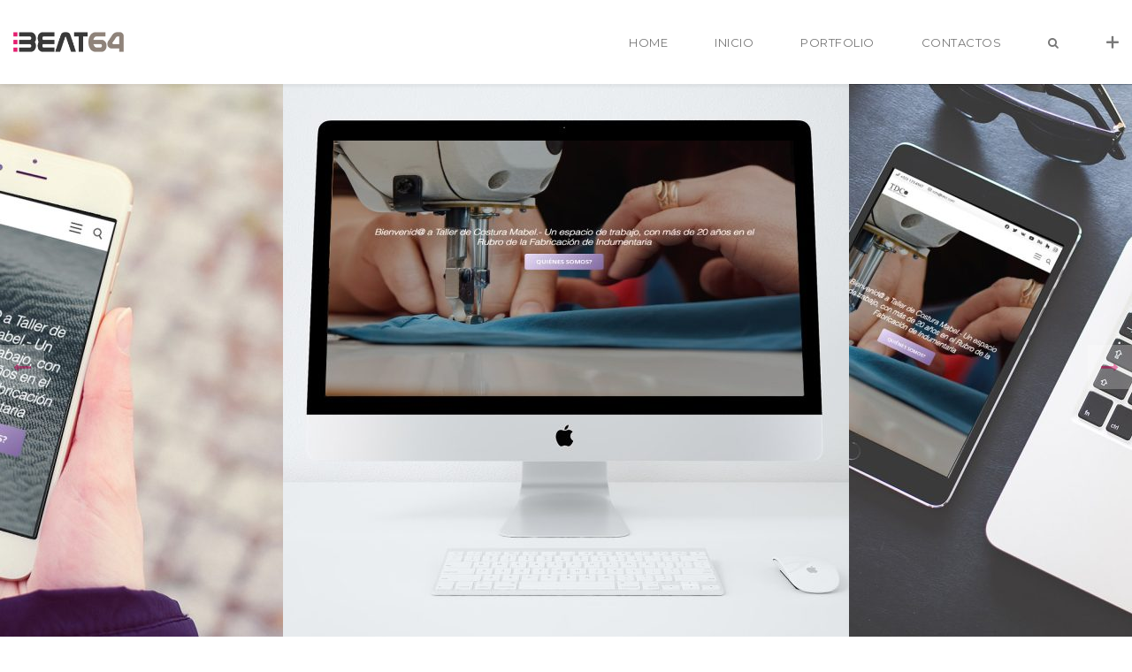

--- FILE ---
content_type: text/html; charset=UTF-8
request_url: https://beat64.com/portfolio-item/taller-de-costura-mabel/
body_size: 55165
content:
<!DOCTYPE html>
<html lang="es-AR" prefix="og: http://ogp.me/ns#">
	<head>
		<meta charset="UTF-8">
		<meta name="viewport" content="width=device-width, initial-scale=1.0, maximum-scale=1.0, user-scalable=no" />
				<meta name='robots' content='index, follow, max-image-preview:large, max-snippet:-1, max-video-preview:-1' />

	<!-- This site is optimized with the Yoast SEO plugin v26.8 - https://yoast.com/product/yoast-seo-wordpress/ -->
	<title>Taller de Costura Mabel - Beat64 Studio</title>
	<link rel="canonical" href="https://beat64.com/portfolio-item/taller-de-costura-mabel/" />
	<meta property="og:locale" content="es_ES" />
	<meta property="og:type" content="article" />
	<meta property="og:title" content="Taller de Costura Mabel - Beat64 Studio" />
	<meta property="og:url" content="https://beat64.com/portfolio-item/taller-de-costura-mabel/" />
	<meta property="og:site_name" content="Beat64 Studio" />
	<meta property="article:publisher" content="https://www.facebook.com/beat64studio/" />
	<meta property="og:image" content="https://beat64.com/wp-content/uploads/2021/11/compu-taller.jpg" />
	<meta property="og:image:width" content="1500" />
	<meta property="og:image:height" content="1200" />
	<meta property="og:image:type" content="image/jpeg" />
	<meta name="twitter:card" content="summary_large_image" />
	<meta name="twitter:site" content="@beat64studio" />
	<script type="application/ld+json" class="yoast-schema-graph">{"@context":"https://schema.org","@graph":[{"@type":"WebPage","@id":"https://beat64.com/portfolio-item/taller-de-costura-mabel/","url":"https://beat64.com/portfolio-item/taller-de-costura-mabel/","name":"Taller de Costura Mabel - Beat64 Studio","isPartOf":{"@id":"https://beat64.com/#website"},"primaryImageOfPage":{"@id":"https://beat64.com/portfolio-item/taller-de-costura-mabel/#primaryimage"},"image":{"@id":"https://beat64.com/portfolio-item/taller-de-costura-mabel/#primaryimage"},"thumbnailUrl":"https://beat64.com/wp-content/uploads/2021/11/compu-taller.jpg","datePublished":"2021-11-22T20:24:51+00:00","breadcrumb":{"@id":"https://beat64.com/portfolio-item/taller-de-costura-mabel/#breadcrumb"},"inLanguage":"es-AR","potentialAction":[{"@type":"ReadAction","target":["https://beat64.com/portfolio-item/taller-de-costura-mabel/"]}]},{"@type":"ImageObject","inLanguage":"es-AR","@id":"https://beat64.com/portfolio-item/taller-de-costura-mabel/#primaryimage","url":"https://beat64.com/wp-content/uploads/2021/11/compu-taller.jpg","contentUrl":"https://beat64.com/wp-content/uploads/2021/11/compu-taller.jpg","width":1500,"height":1200},{"@type":"BreadcrumbList","@id":"https://beat64.com/portfolio-item/taller-de-costura-mabel/#breadcrumb","itemListElement":[{"@type":"ListItem","position":1,"name":"Inicio","item":"https://beat64.com/"},{"@type":"ListItem","position":2,"name":"Taller de Costura Mabel"}]},{"@type":"WebSite","@id":"https://beat64.com/#website","url":"https://beat64.com/","name":"Beat64 Studio","description":"Comunicación Creativa","potentialAction":[{"@type":"SearchAction","target":{"@type":"EntryPoint","urlTemplate":"https://beat64.com/?s={search_term_string}"},"query-input":{"@type":"PropertyValueSpecification","valueRequired":true,"valueName":"search_term_string"}}],"inLanguage":"es-AR"}]}</script>
	<!-- / Yoast SEO plugin. -->


<link rel='dns-prefetch' href='//fonts.googleapis.com' />
<link rel='preconnect' href='https://fonts.gstatic.com' crossorigin />
<link rel="alternate" type="application/rss+xml" title="Beat64 Studio &raquo; Feed" href="https://beat64.com/feed/" />
<link rel="alternate" type="application/rss+xml" title="Beat64 Studio &raquo; RSS de los comentarios" href="https://beat64.com/comments/feed/" />
<link rel="alternate" title="oEmbed (JSON)" type="application/json+oembed" href="https://beat64.com/wp-json/oembed/1.0/embed?url=https%3A%2F%2Fbeat64.com%2Fportfolio-item%2Ftaller-de-costura-mabel%2F" />
<link rel="alternate" title="oEmbed (XML)" type="text/xml+oembed" href="https://beat64.com/wp-json/oembed/1.0/embed?url=https%3A%2F%2Fbeat64.com%2Fportfolio-item%2Ftaller-de-costura-mabel%2F&#038;format=xml" />
<meta property="og:title" content="Taller de Costura Mabel"/><meta property="og:url" content="https://beat64.com/portfolio-item/taller-de-costura-mabel/"/><meta property="og:site_name" content="Beat64 Studio"/><meta property="og:type" content="article"/><meta property="og:image" content="https://beat64.com/wp-content/uploads/2021/11/compu-taller-640x640.jpg"/><style id='wp-img-auto-sizes-contain-inline-css' type='text/css'>
img:is([sizes=auto i],[sizes^="auto," i]){contain-intrinsic-size:3000px 1500px}
/*# sourceURL=wp-img-auto-sizes-contain-inline-css */
</style>
<link rel='stylesheet' id='lightcase-css' href='https://beat64.com/wp-content/themes/flora/shortcodes/css/vendor/lightcase.css?ver=2.5.0' type='text/css' media='all' />
<link rel='stylesheet' id='flora-theme-css' href='https://beat64.com/wp-content/themes/flora/css/flora.css?ver=1.0.0' type='text/css' media='all' />
<link rel='stylesheet' id='flora-shortcodes-css' href='https://beat64.com/wp-content/themes/flora/shortcodes/css/shortcodes.css?ver=1.0.0' type='text/css' media='all' />
<style id='wp-emoji-styles-inline-css' type='text/css'>

	img.wp-smiley, img.emoji {
		display: inline !important;
		border: none !important;
		box-shadow: none !important;
		height: 1em !important;
		width: 1em !important;
		margin: 0 0.07em !important;
		vertical-align: -0.1em !important;
		background: none !important;
		padding: 0 !important;
	}
/*# sourceURL=wp-emoji-styles-inline-css */
</style>
<link rel='stylesheet' id='wp-block-library-css' href='https://beat64.com/wp-includes/css/dist/block-library/style.min.css?ver=6.9' type='text/css' media='all' />
<style id='classic-theme-styles-inline-css' type='text/css'>
/*! This file is auto-generated */
.wp-block-button__link{color:#fff;background-color:#32373c;border-radius:9999px;box-shadow:none;text-decoration:none;padding:calc(.667em + 2px) calc(1.333em + 2px);font-size:1.125em}.wp-block-file__button{background:#32373c;color:#fff;text-decoration:none}
/*# sourceURL=/wp-includes/css/classic-themes.min.css */
</style>
<style id='global-styles-inline-css' type='text/css'>
:root{--wp--preset--aspect-ratio--square: 1;--wp--preset--aspect-ratio--4-3: 4/3;--wp--preset--aspect-ratio--3-4: 3/4;--wp--preset--aspect-ratio--3-2: 3/2;--wp--preset--aspect-ratio--2-3: 2/3;--wp--preset--aspect-ratio--16-9: 16/9;--wp--preset--aspect-ratio--9-16: 9/16;--wp--preset--color--black: #000000;--wp--preset--color--cyan-bluish-gray: #abb8c3;--wp--preset--color--white: #ffffff;--wp--preset--color--pale-pink: #f78da7;--wp--preset--color--vivid-red: #cf2e2e;--wp--preset--color--luminous-vivid-orange: #ff6900;--wp--preset--color--luminous-vivid-amber: #fcb900;--wp--preset--color--light-green-cyan: #7bdcb5;--wp--preset--color--vivid-green-cyan: #00d084;--wp--preset--color--pale-cyan-blue: #8ed1fc;--wp--preset--color--vivid-cyan-blue: #0693e3;--wp--preset--color--vivid-purple: #9b51e0;--wp--preset--gradient--vivid-cyan-blue-to-vivid-purple: linear-gradient(135deg,rgb(6,147,227) 0%,rgb(155,81,224) 100%);--wp--preset--gradient--light-green-cyan-to-vivid-green-cyan: linear-gradient(135deg,rgb(122,220,180) 0%,rgb(0,208,130) 100%);--wp--preset--gradient--luminous-vivid-amber-to-luminous-vivid-orange: linear-gradient(135deg,rgb(252,185,0) 0%,rgb(255,105,0) 100%);--wp--preset--gradient--luminous-vivid-orange-to-vivid-red: linear-gradient(135deg,rgb(255,105,0) 0%,rgb(207,46,46) 100%);--wp--preset--gradient--very-light-gray-to-cyan-bluish-gray: linear-gradient(135deg,rgb(238,238,238) 0%,rgb(169,184,195) 100%);--wp--preset--gradient--cool-to-warm-spectrum: linear-gradient(135deg,rgb(74,234,220) 0%,rgb(151,120,209) 20%,rgb(207,42,186) 40%,rgb(238,44,130) 60%,rgb(251,105,98) 80%,rgb(254,248,76) 100%);--wp--preset--gradient--blush-light-purple: linear-gradient(135deg,rgb(255,206,236) 0%,rgb(152,150,240) 100%);--wp--preset--gradient--blush-bordeaux: linear-gradient(135deg,rgb(254,205,165) 0%,rgb(254,45,45) 50%,rgb(107,0,62) 100%);--wp--preset--gradient--luminous-dusk: linear-gradient(135deg,rgb(255,203,112) 0%,rgb(199,81,192) 50%,rgb(65,88,208) 100%);--wp--preset--gradient--pale-ocean: linear-gradient(135deg,rgb(255,245,203) 0%,rgb(182,227,212) 50%,rgb(51,167,181) 100%);--wp--preset--gradient--electric-grass: linear-gradient(135deg,rgb(202,248,128) 0%,rgb(113,206,126) 100%);--wp--preset--gradient--midnight: linear-gradient(135deg,rgb(2,3,129) 0%,rgb(40,116,252) 100%);--wp--preset--font-size--small: 13px;--wp--preset--font-size--medium: 20px;--wp--preset--font-size--large: 36px;--wp--preset--font-size--x-large: 42px;--wp--preset--spacing--20: 0.44rem;--wp--preset--spacing--30: 0.67rem;--wp--preset--spacing--40: 1rem;--wp--preset--spacing--50: 1.5rem;--wp--preset--spacing--60: 2.25rem;--wp--preset--spacing--70: 3.38rem;--wp--preset--spacing--80: 5.06rem;--wp--preset--shadow--natural: 6px 6px 9px rgba(0, 0, 0, 0.2);--wp--preset--shadow--deep: 12px 12px 50px rgba(0, 0, 0, 0.4);--wp--preset--shadow--sharp: 6px 6px 0px rgba(0, 0, 0, 0.2);--wp--preset--shadow--outlined: 6px 6px 0px -3px rgb(255, 255, 255), 6px 6px rgb(0, 0, 0);--wp--preset--shadow--crisp: 6px 6px 0px rgb(0, 0, 0);}:where(.is-layout-flex){gap: 0.5em;}:where(.is-layout-grid){gap: 0.5em;}body .is-layout-flex{display: flex;}.is-layout-flex{flex-wrap: wrap;align-items: center;}.is-layout-flex > :is(*, div){margin: 0;}body .is-layout-grid{display: grid;}.is-layout-grid > :is(*, div){margin: 0;}:where(.wp-block-columns.is-layout-flex){gap: 2em;}:where(.wp-block-columns.is-layout-grid){gap: 2em;}:where(.wp-block-post-template.is-layout-flex){gap: 1.25em;}:where(.wp-block-post-template.is-layout-grid){gap: 1.25em;}.has-black-color{color: var(--wp--preset--color--black) !important;}.has-cyan-bluish-gray-color{color: var(--wp--preset--color--cyan-bluish-gray) !important;}.has-white-color{color: var(--wp--preset--color--white) !important;}.has-pale-pink-color{color: var(--wp--preset--color--pale-pink) !important;}.has-vivid-red-color{color: var(--wp--preset--color--vivid-red) !important;}.has-luminous-vivid-orange-color{color: var(--wp--preset--color--luminous-vivid-orange) !important;}.has-luminous-vivid-amber-color{color: var(--wp--preset--color--luminous-vivid-amber) !important;}.has-light-green-cyan-color{color: var(--wp--preset--color--light-green-cyan) !important;}.has-vivid-green-cyan-color{color: var(--wp--preset--color--vivid-green-cyan) !important;}.has-pale-cyan-blue-color{color: var(--wp--preset--color--pale-cyan-blue) !important;}.has-vivid-cyan-blue-color{color: var(--wp--preset--color--vivid-cyan-blue) !important;}.has-vivid-purple-color{color: var(--wp--preset--color--vivid-purple) !important;}.has-black-background-color{background-color: var(--wp--preset--color--black) !important;}.has-cyan-bluish-gray-background-color{background-color: var(--wp--preset--color--cyan-bluish-gray) !important;}.has-white-background-color{background-color: var(--wp--preset--color--white) !important;}.has-pale-pink-background-color{background-color: var(--wp--preset--color--pale-pink) !important;}.has-vivid-red-background-color{background-color: var(--wp--preset--color--vivid-red) !important;}.has-luminous-vivid-orange-background-color{background-color: var(--wp--preset--color--luminous-vivid-orange) !important;}.has-luminous-vivid-amber-background-color{background-color: var(--wp--preset--color--luminous-vivid-amber) !important;}.has-light-green-cyan-background-color{background-color: var(--wp--preset--color--light-green-cyan) !important;}.has-vivid-green-cyan-background-color{background-color: var(--wp--preset--color--vivid-green-cyan) !important;}.has-pale-cyan-blue-background-color{background-color: var(--wp--preset--color--pale-cyan-blue) !important;}.has-vivid-cyan-blue-background-color{background-color: var(--wp--preset--color--vivid-cyan-blue) !important;}.has-vivid-purple-background-color{background-color: var(--wp--preset--color--vivid-purple) !important;}.has-black-border-color{border-color: var(--wp--preset--color--black) !important;}.has-cyan-bluish-gray-border-color{border-color: var(--wp--preset--color--cyan-bluish-gray) !important;}.has-white-border-color{border-color: var(--wp--preset--color--white) !important;}.has-pale-pink-border-color{border-color: var(--wp--preset--color--pale-pink) !important;}.has-vivid-red-border-color{border-color: var(--wp--preset--color--vivid-red) !important;}.has-luminous-vivid-orange-border-color{border-color: var(--wp--preset--color--luminous-vivid-orange) !important;}.has-luminous-vivid-amber-border-color{border-color: var(--wp--preset--color--luminous-vivid-amber) !important;}.has-light-green-cyan-border-color{border-color: var(--wp--preset--color--light-green-cyan) !important;}.has-vivid-green-cyan-border-color{border-color: var(--wp--preset--color--vivid-green-cyan) !important;}.has-pale-cyan-blue-border-color{border-color: var(--wp--preset--color--pale-cyan-blue) !important;}.has-vivid-cyan-blue-border-color{border-color: var(--wp--preset--color--vivid-cyan-blue) !important;}.has-vivid-purple-border-color{border-color: var(--wp--preset--color--vivid-purple) !important;}.has-vivid-cyan-blue-to-vivid-purple-gradient-background{background: var(--wp--preset--gradient--vivid-cyan-blue-to-vivid-purple) !important;}.has-light-green-cyan-to-vivid-green-cyan-gradient-background{background: var(--wp--preset--gradient--light-green-cyan-to-vivid-green-cyan) !important;}.has-luminous-vivid-amber-to-luminous-vivid-orange-gradient-background{background: var(--wp--preset--gradient--luminous-vivid-amber-to-luminous-vivid-orange) !important;}.has-luminous-vivid-orange-to-vivid-red-gradient-background{background: var(--wp--preset--gradient--luminous-vivid-orange-to-vivid-red) !important;}.has-very-light-gray-to-cyan-bluish-gray-gradient-background{background: var(--wp--preset--gradient--very-light-gray-to-cyan-bluish-gray) !important;}.has-cool-to-warm-spectrum-gradient-background{background: var(--wp--preset--gradient--cool-to-warm-spectrum) !important;}.has-blush-light-purple-gradient-background{background: var(--wp--preset--gradient--blush-light-purple) !important;}.has-blush-bordeaux-gradient-background{background: var(--wp--preset--gradient--blush-bordeaux) !important;}.has-luminous-dusk-gradient-background{background: var(--wp--preset--gradient--luminous-dusk) !important;}.has-pale-ocean-gradient-background{background: var(--wp--preset--gradient--pale-ocean) !important;}.has-electric-grass-gradient-background{background: var(--wp--preset--gradient--electric-grass) !important;}.has-midnight-gradient-background{background: var(--wp--preset--gradient--midnight) !important;}.has-small-font-size{font-size: var(--wp--preset--font-size--small) !important;}.has-medium-font-size{font-size: var(--wp--preset--font-size--medium) !important;}.has-large-font-size{font-size: var(--wp--preset--font-size--large) !important;}.has-x-large-font-size{font-size: var(--wp--preset--font-size--x-large) !important;}
:where(.wp-block-post-template.is-layout-flex){gap: 1.25em;}:where(.wp-block-post-template.is-layout-grid){gap: 1.25em;}
:where(.wp-block-term-template.is-layout-flex){gap: 1.25em;}:where(.wp-block-term-template.is-layout-grid){gap: 1.25em;}
:where(.wp-block-columns.is-layout-flex){gap: 2em;}:where(.wp-block-columns.is-layout-grid){gap: 2em;}
:root :where(.wp-block-pullquote){font-size: 1.5em;line-height: 1.6;}
/*# sourceURL=global-styles-inline-css */
</style>
<link rel='stylesheet' id='contact-form-7-css' href='https://beat64.com/wp-content/plugins/contact-form-7/includes/css/styles.css?ver=6.1.4' type='text/css' media='all' />
<link rel='stylesheet' id='image-hover-effects-css-css' href='https://beat64.com/wp-content/plugins/mega-addons-for-visual-composer/css/ihover.css?ver=6.9' type='text/css' media='all' />
<link rel='stylesheet' id='style-css-css' href='https://beat64.com/wp-content/plugins/mega-addons-for-visual-composer/css/style.css?ver=6.9' type='text/css' media='all' />
<link rel='stylesheet' id='font-awesome-latest-css' href='https://beat64.com/wp-content/plugins/mega-addons-for-visual-composer/css/font-awesome/css/all.css?ver=6.9' type='text/css' media='all' />
<link rel='stylesheet' id='wyde-font-awesome-css' href='https://beat64.com/wp-content/plugins/wyde-core/assets/css/font-awesome.min.css?ver=4.6.3' type='text/css' media='all' />
<link rel='stylesheet' id='flora-css' href='https://beat64.com/wp-content/themes/flora-child-theme/style.css?ver=1.0.0' type='text/css' media='all' />
<link rel='stylesheet' id='flora-icons-css' href='https://beat64.com/wp-content/themes/flora/css/icons.css?ver=1.0.0' type='text/css' media='all' />
<link rel='stylesheet' id='flora-animation-css' href='https://beat64.com/wp-content/themes/flora/css/animation.css?ver=1.0.0' type='text/css' media='all' />
<link rel="preload" as="style" href="https://fonts.googleapis.com/css?family=Lato:100,300,400,700,900,100italic,300italic,400italic,700italic,900italic%7CMontserrat:100,200,300,400,500,600,700,800,900,100italic,200italic,300italic,400italic,500italic,600italic,700italic,800italic,900italic%7CLobster%20Two:700italic%7CLora:400italic&#038;display=swap&#038;ver=1568580936" /><link rel="stylesheet" href="https://fonts.googleapis.com/css?family=Lato:100,300,400,700,900,100italic,300italic,400italic,700italic,900italic%7CMontserrat:100,200,300,400,500,600,700,800,900,100italic,200italic,300italic,400italic,500italic,600italic,700italic,800italic,900italic%7CLobster%20Two:700italic%7CLora:400italic&#038;display=swap&#038;ver=1568580936" media="print" onload="this.media='all'"><noscript><link rel="stylesheet" href="https://fonts.googleapis.com/css?family=Lato:100,300,400,700,900,100italic,300italic,400italic,700italic,900italic%7CMontserrat:100,200,300,400,500,600,700,800,900,100italic,200italic,300italic,400italic,500italic,600italic,700italic,800italic,900italic%7CLobster%20Two:700italic%7CLora:400italic&#038;display=swap&#038;ver=1568580936" /></noscript><script type="text/javascript" src="https://beat64.com/wp-includes/js/jquery/jquery.min.js?ver=3.7.1" id="jquery-core-js"></script>
<script type="text/javascript" src="https://beat64.com/wp-includes/js/jquery/jquery-migrate.min.js?ver=3.4.1" id="jquery-migrate-js"></script>
<script type="text/javascript" src="//beat64.com/wp-content/plugins/revslider/sr6/assets/js/rbtools.min.js?ver=6.7.40" async id="tp-tools-js"></script>
<script type="text/javascript" src="//beat64.com/wp-content/plugins/revslider/sr6/assets/js/rs6.min.js?ver=6.7.40" async id="revmin-js"></script>
<script type="text/javascript" src="https://beat64.com/wp-content/themes/flora/js/vendor/modernizr.js?ver=2.8.3" id="modernizr-js"></script>
<script></script><link rel="https://api.w.org/" href="https://beat64.com/wp-json/" /><link rel="EditURI" type="application/rsd+xml" title="RSD" href="https://beat64.com/xmlrpc.php?rsd" />
<meta name="generator" content="WordPress 6.9" />
<link rel='shortlink' href='https://beat64.com/?p=1986' />
<meta name="generator" content="Redux 4.5.10" /><script type="text/javascript">
(function(url){
	if(/(?:Chrome\/26\.0\.1410\.63 Safari\/537\.31|WordfenceTestMonBot)/.test(navigator.userAgent)){ return; }
	var addEvent = function(evt, handler) {
		if (window.addEventListener) {
			document.addEventListener(evt, handler, false);
		} else if (window.attachEvent) {
			document.attachEvent('on' + evt, handler);
		}
	};
	var removeEvent = function(evt, handler) {
		if (window.removeEventListener) {
			document.removeEventListener(evt, handler, false);
		} else if (window.detachEvent) {
			document.detachEvent('on' + evt, handler);
		}
	};
	var evts = 'contextmenu dblclick drag dragend dragenter dragleave dragover dragstart drop keydown keypress keyup mousedown mousemove mouseout mouseover mouseup mousewheel scroll'.split(' ');
	var logHuman = function() {
		if (window.wfLogHumanRan) { return; }
		window.wfLogHumanRan = true;
		var wfscr = document.createElement('script');
		wfscr.type = 'text/javascript';
		wfscr.async = true;
		wfscr.src = url + '&r=' + Math.random();
		(document.getElementsByTagName('head')[0]||document.getElementsByTagName('body')[0]).appendChild(wfscr);
		for (var i = 0; i < evts.length; i++) {
			removeEvent(evts[i], logHuman);
		}
	};
	for (var i = 0; i < evts.length; i++) {
		addEvent(evts[i], logHuman);
	}
})('//beat64.com/?wordfence_lh=1&hid=CFD8C699C8C0A37540D6C2118E1F6BDA');
</script><meta name="generator" content="Elementor 3.34.2; features: additional_custom_breakpoints; settings: css_print_method-external, google_font-enabled, font_display-auto">
<style type="text/css">.recentcomments a{display:inline !important;padding:0 !important;margin:0 !important;}</style>			<style>
				.e-con.e-parent:nth-of-type(n+4):not(.e-lazyloaded):not(.e-no-lazyload),
				.e-con.e-parent:nth-of-type(n+4):not(.e-lazyloaded):not(.e-no-lazyload) * {
					background-image: none !important;
				}
				@media screen and (max-height: 1024px) {
					.e-con.e-parent:nth-of-type(n+3):not(.e-lazyloaded):not(.e-no-lazyload),
					.e-con.e-parent:nth-of-type(n+3):not(.e-lazyloaded):not(.e-no-lazyload) * {
						background-image: none !important;
					}
				}
				@media screen and (max-height: 640px) {
					.e-con.e-parent:nth-of-type(n+2):not(.e-lazyloaded):not(.e-no-lazyload),
					.e-con.e-parent:nth-of-type(n+2):not(.e-lazyloaded):not(.e-no-lazyload) * {
						background-image: none !important;
					}
				}
			</style>
			<meta name="generator" content="Powered by WPBakery Page Builder - drag and drop page builder for WordPress."/>
<meta name="generator" content="Powered by Slider Revolution 6.7.40 - responsive, Mobile-Friendly Slider Plugin for WordPress with comfortable drag and drop interface." />
<link rel="icon" href="https://beat64.com/wp-content/uploads/2017/12/cropped-B-32x32.png" sizes="32x32" />
<link rel="icon" href="https://beat64.com/wp-content/uploads/2017/12/cropped-B-192x192.png" sizes="192x192" />
<link rel="apple-touch-icon" href="https://beat64.com/wp-content/uploads/2017/12/cropped-B-180x180.png" />
<meta name="msapplication-TileImage" content="https://beat64.com/wp-content/uploads/2017/12/cropped-B-270x270.png" />
<script>function setREVStartSize(e){
			//window.requestAnimationFrame(function() {
				window.RSIW = window.RSIW===undefined ? window.innerWidth : window.RSIW;
				window.RSIH = window.RSIH===undefined ? window.innerHeight : window.RSIH;
				try {
					var pw = document.getElementById(e.c).parentNode.offsetWidth,
						newh;
					pw = pw===0 || isNaN(pw) || (e.l=="fullwidth" || e.layout=="fullwidth") ? window.RSIW : pw;
					e.tabw = e.tabw===undefined ? 0 : parseInt(e.tabw);
					e.thumbw = e.thumbw===undefined ? 0 : parseInt(e.thumbw);
					e.tabh = e.tabh===undefined ? 0 : parseInt(e.tabh);
					e.thumbh = e.thumbh===undefined ? 0 : parseInt(e.thumbh);
					e.tabhide = e.tabhide===undefined ? 0 : parseInt(e.tabhide);
					e.thumbhide = e.thumbhide===undefined ? 0 : parseInt(e.thumbhide);
					e.mh = e.mh===undefined || e.mh=="" || e.mh==="auto" ? 0 : parseInt(e.mh,0);
					if(e.layout==="fullscreen" || e.l==="fullscreen")
						newh = Math.max(e.mh,window.RSIH);
					else{
						e.gw = Array.isArray(e.gw) ? e.gw : [e.gw];
						for (var i in e.rl) if (e.gw[i]===undefined || e.gw[i]===0) e.gw[i] = e.gw[i-1];
						e.gh = e.el===undefined || e.el==="" || (Array.isArray(e.el) && e.el.length==0)? e.gh : e.el;
						e.gh = Array.isArray(e.gh) ? e.gh : [e.gh];
						for (var i in e.rl) if (e.gh[i]===undefined || e.gh[i]===0) e.gh[i] = e.gh[i-1];
											
						var nl = new Array(e.rl.length),
							ix = 0,
							sl;
						e.tabw = e.tabhide>=pw ? 0 : e.tabw;
						e.thumbw = e.thumbhide>=pw ? 0 : e.thumbw;
						e.tabh = e.tabhide>=pw ? 0 : e.tabh;
						e.thumbh = e.thumbhide>=pw ? 0 : e.thumbh;
						for (var i in e.rl) nl[i] = e.rl[i]<window.RSIW ? 0 : e.rl[i];
						sl = nl[0];
						for (var i in nl) if (sl>nl[i] && nl[i]>0) { sl = nl[i]; ix=i;}
						var m = pw>(e.gw[ix]+e.tabw+e.thumbw) ? 1 : (pw-(e.tabw+e.thumbw)) / (e.gw[ix]);
						newh =  (e.gh[ix] * m) + (e.tabh + e.thumbh);
					}
					var el = document.getElementById(e.c);
					if (el!==null && el) el.style.height = newh+"px";
					el = document.getElementById(e.c+"_wrapper");
					if (el!==null && el) {
						el.style.height = newh+"px";
						el.style.display = "block";
					}
				} catch(e){
					console.log("Failure at Presize of Slider:" + e)
				}
			//});
		  };</script>
<style id="wyde_options-dynamic-css" title="dynamic-css" class="redux-options-output">#side-nav{background-color:#211F1E;background-position:center bottom;background-size:cover;}#footer-bottom{background-color:#261f17;background-position:center bottom;background-size:cover;}.archive.category #content, .archive.author #content{background-color:#f5f5f5;background-position:center center;background-size:cover;}.archive.tax-portfolio_category #content, .archive.tax-portfolio_skill #content, .archive.tax-portfolio_tag #content{background-color:#f5f5f5;background-position:center center;background-size:cover;}body{font-family:Lato,Arial, Helvetica, sans-serif;font-weight:normal;font-size:15px;}.top-menu > li > a, .vertical-menu > li > a, #side-menu li a, .live-search-form input{font-family:Montserrat,Arial, Helvetica, sans-serif;letter-spacing:0.5px;font-weight:normal;}.w-button, .w-link-button, .w-ghost-button, a.button, button, input[type="submit"], input[type="button"], input[type="reset"]{font-family:Montserrat,Arial, Helvetica, sans-serif;letter-spacing:0.5px;font-weight:normal;}h1{font-family:Montserrat,Arial, Helvetica, sans-serif;font-weight:700;font-size:48px;}h2{font-family:Montserrat,Arial, Helvetica, sans-serif;font-weight:700;font-size:28px;}h3{font-family:Montserrat,Arial, Helvetica, sans-serif;font-weight:700;font-size:22px;}h4{font-family:Montserrat,Arial, Helvetica, sans-serif;font-weight:700;font-style:normal;}h5{font-family:"Lobster Two",Arial, Helvetica, sans-serif;font-weight:700;font-style:italic;}h6{font-family:Lora,Arial, Helvetica, sans-serif;font-weight:400;font-style:italic;}</style><style type="text/css" data-name="flora-color-scheme">a,
#header .top-menu li:hover > a,
#header .top-menu li.current-menu-ancestor > a,
#header .top-menu li.current-menu-item > a,
.vertical-menu li:hover > a,
.vertical-menu .current-menu-ancestor > a,
.vertical-menu .current-menu-item > a,
.vertical-menu li:hover > .sub-menu-button,
.vertical-menu .current-menu-ancestor > .sub-menu-button,
.vertical-menu .current-menu-item > .sub-menu-button,
.vertical-menu li.menu-item-has-children > .sub-menu-button:hover,
.w-dark #full-nav .vertical-menu li:hover > a,
.w-dark #full-nav .vertical-menu .current-menu-ancestor > a,
.w-dark #full-nav .vertical-menu .current-menu-item > a,
#fullscreen-nav.w-dark .social-icons > li:hover a,
#side-menu li:hover > a,
.w-light .sliding-remove-button:hover,
.w-text-light .dropcap,
.highlight,
blockquote:before,
button:hover,
input[type="submit"]:hover,
input[type="button"]:hover,
.pp_hoverContainer > a:hover,
.w-blog-posts .post-title a:hover,
.w-blog-posts .meta-date a:hover,
.post-meta a:hover,
.post-nav .nav-home a:hover,
.post-footer a:hover,
.post-nav h4 a:hover,
.prev-post > a:hover,
.next-post > a:hover,
.post-tags a:hover,
.widget a:hover,
.related-posts li:hover h4 a,
.related-posts li h4 a:hover,
.comment-box .name a,
.social-icons > li a:hover,
.w-blog-posts .w-media-player:hover:after,
.owl-nav > button,
.owl-nav > button:hover,
.w-text-light .w-team-slider .owl-nav > button:hover,

.onsale:before,
.woocommerce-message:before,
.woocommerce-info:before,
.woocommerce-error li:before,
.star-rating:before,
.star-rating span:before,
.stars a:hover,
.products li .price,
.woocommerce button.button:hover,
.woocommerce .buttons .button:hover,
.wc-proceed-to-checkout .button:hover,
.my_account_orders a.button:hover,
.add_to_cart_inline .button:hover,
.wc-block-components-button:hover,
.woocommerce-MyAccount-navigation ul li a:hover
{
    color:#e41f70;
}

code,
.w-button,
.w-tabs .w-tabs-nav li.active,
#toplink-button:hover .border,
.loader-border,
.w-blog-posts.w-large .w-item > .post.sticky,
.w-blog-posts.w-grid .w-item > .post.sticky,

.variation,
.shop_table .quantity input:focus,
.shop_table .quantity input:hover
{
    border-color:#e41f70;
}

.dropdown-nav ul ul,
.woocommerce-message,
.woocommerce-error,
.woocommerce-info
{
    border-top-color:#e41f70;
}

.top-menu li.megamenu > ul > li > a:before,
#header span:hover > .menu-icon,
#header span:hover > .menu-icon:before,
#header span:hover > .menu-icon:after,
.expand-nav.full-nav-active #header .full-nav-icon:hover > .menu-icon,
.expand-nav.full-nav-active #header .full-nav-icon:hover > .menu-icon:before,
.expand-nav.full-nav-active #header .full-nav-icon:hover > .menu-icon:after,
#live-search.w-light:before,
.page-404-title,
#toplink-button .border:before,
.w-button,
.w-link-button span,
.w-twitter .profile-image img,
#wp-calendar tbody td#today:hover,
#cancel-comment-reply-link:hover,
.w-tabs.w-icon-tabs .w-tabs-nav li.active a,
.w-tour .w-tabs-nav li.active a,
.w-team-slider .member-content:before,
.post-thumb,
.related-posts .thumb a span,
.loader-inner,
.w-effect-flora-1 figure figcaption:before,
.w-effect-flora-3 figure figcaption:before,
.touch .w-view.w-effect-jazz figure figcaption:before,
.touch .w-view.w-effect-duke figure figcaption:before,
.touch .w-view.w-effect-split figure figcaption:before,
.w-effect-split figure,
.onsale,
.cart-items,
.widget_price_filter .ui-slider .ui-slider-range,
.widget_price_filter .ui-slider .ui-slider-handle,
.products li figure .button
{
    background:#e41f70;
}

.w-link-button,
.w-ghost-button,
.w-tabs .w-tabs-nav li.active a
{
    color:#e41f70;
    border-color:#e41f70;
}

button,
input[type="submit"],
input[type="button"],
:not(:required) input[type="checkbox"]:checked,
:not(:required) input[type="radio"]:checked,
.widget .tagcloud a:hover,
.comments-nav a:hover,
.pagination a:hover,

.woocommerce button.button,
.woocommerce .buttons .button,
.wc-proceed-to-checkout .button,
.my_account_orders a.button,
.add_to_cart_inline .button,
.wc-block-components-button
{
    border-color:#e41f70;
    background:#e41f70;
}

input[type="text"]:focus,
input[type="password"]:focus,
input[type="email"]:focus,
input[type="tel"]:focus,
input[type="url"]:focus,
input[type="number"]:focus,
input[type="date"]:focus,
input[type="search"]:focus,
.w-text-light input[type="file"]:hover,
textarea:focus
{
    border-color:#e41f70;
    box-shadow:0px 1px 0 #e41f70;
}

.la-pacman > div,
.la-ball-square-spin > div,
.la-square-jelly-box > div,
.la-line-scale-pulse-out-rapid > div
{
    color:#e41f70;
    background:#e41f70;
    border-color:#e41f70;
}
</style><noscript><style> .wpb_animate_when_almost_visible { opacity: 1; }</style></noscript>	</head>
	<body class="wp-singular wyde_portfolio-template-default single single-wyde_portfolio postid-1986 wp-theme-flora wp-child-theme-flora-child-theme no-title classic-nav wpb-js-composer js-comp-ver-8.7.2 vc_responsive elementor-default elementor-kit-1955">
				<div id="preloader">
					<div id="loading-animation" class="loader-5">
		<div class="la-line-scale-pulse-out-rapid">
	<div></div>
	<div></div>
	<div></div>
	<div></div>
	<div></div>
</div>		</div>
				</div>
		<aside  id="side-nav"  class="w-text-light">
		<div class="side-nav-wrapper">
		<span id="side-nav-logo">
						<a href="https://beat64.com">
				<img class="side-logo"  src="https://beat64.com/wp-content/uploads/2017/12/beat64-red.png"  width="292"  height="240"  alt="Beat64 Studio"  data-retina="https://beat64.com/wp-content/uploads/2017/12/beat64-red.png" />
			</a>
					</span>
		<nav id="vertical-nav">
			<ul class="vertical-menu">
				<li id="vertical-menu-item-1803" class="menu-item menu-item-type-post_type menu-item-object-page menu-item-1803"><a href="https://beat64.com/#home">Home</a><button class="sub-menu-button" aria-label="Open Submenu"><i class="flora-icon-right"></i></button></li>
<li id="vertical-menu-item-23" class="menu-item menu-item-type-post_type menu-item-object-page menu-item-home menu-item-23"><a href="https://beat64.com/#hacemos">inicio</a><button class="sub-menu-button" aria-label="Open Submenu"><i class="flora-icon-right"></i></button></li>
<li id="vertical-menu-item-1696" class="menu-item menu-item-type-post_type menu-item-object-page menu-item-1696"><a href="https://beat64.com/#portfolio">Portfolio</a><button class="sub-menu-button" aria-label="Open Submenu"><i class="flora-icon-right"></i></button></li>
<li id="vertical-menu-item-20" class="menu-item menu-item-type-post_type menu-item-object-page menu-item-20"><a href="https://beat64.com/#contactos">Contactos</a><button class="sub-menu-button" aria-label="Open Submenu"><i class="flora-icon-right"></i></button></li>
			</ul>
		</nav>
		<ul id="side-menu">
									<li class="menu-item-search">
				<a class="live-search-button" href="#"><i class="flora-icon-search"></i>Search</a>
			</li>
					</ul>
			<ul class="contact-info">
				<li><i class="flora-icon-phone"></i> +54 221-534-8151</li>
				<li><i class="flora-icon-mail"></i> beat64@gmail.com</li>
				<li><i class="flora-icon-map-marker"></i> Calle 23 nro 1887 - La Plata</li>
			</ul>
				<ul class="social-icons"><li><a href="https://www.facebook.com/beat64studio/" target="_blank" title="Facebook" data-placement="top"><i class="flora-icon-facebook"></i></a></li><li><a href="https://www.instagram.com/beat64studio/" target="_blank" title="Instagram" data-placement="top"><i class="flora-icon-instagram"></i></a></li></ul>	</div>
</aside>
<header id="header"  class="w-light w-sticky w-full w-text-dark">
	<div class="container">
		<div class="header-wrapper">
			<span class="mobile-nav-icon">
				<i class="menu-icon"></i>
			</span>
						<span id="header-logo">
				<a href="https://beat64.com">
										<img  class="dark-logo"  src="https://beat64.com/wp-content/uploads/2017/10/beat64-dark-logo.png"  width="227"  height="60"  alt="Beat64 Studio" />
					
										<img class="dark-sticky"  src="https://beat64.com/wp-content/uploads/2017/10/beat64-dark-logo.png"  width="227"  height="60"  alt="Beat64 Studio" />
					
										<img  class="light-logo"  src="https://beat64.com/wp-content/uploads/2018/03/beat64-ligth-logo.png"  width="227"  height="60"  alt="Beat64 Studio" />
					
										<img class="light-sticky"  src="https://beat64.com/wp-content/uploads/2018/03/beat64-ligth-logo.png"  width="227"  height="60"  alt="Beat64 Studio" />
									</a>
			</span>
			<nav id="top-nav" class="dropdown-nav">
				<ul class="top-menu">
											<li id="menu-item-1803" class="menu-item menu-item-type-post_type menu-item-object-page menu-item-1803"><a href="https://beat64.com/#home">Home</a></li>
<li id="menu-item-23" class="menu-item menu-item-type-post_type menu-item-object-page menu-item-home menu-item-23"><a href="https://beat64.com/#hacemos">inicio</a></li>
<li id="menu-item-1696" class="menu-item menu-item-type-post_type menu-item-object-page menu-item-1696"><a href="https://beat64.com/#portfolio">Portfolio</a></li>
<li id="menu-item-20" class="menu-item menu-item-type-post_type menu-item-object-page menu-item-20"><a href="https://beat64.com/#contactos">Contactos</a></li>
																				<li class="menu-item-search">
						<a class="live-search-button" href="#"><i class="flora-icon-search"></i></a>
					</li>
															<li class="menu-item-slidingbar">
						<a href="#"><i class="flora-icon-plus"></i></a>
					</li>
									</ul>
			</nav>
		</div>
			</div>
</header>
<div id="fullscreen-nav"  class="w-text-light"  style="background-color: #211F1E">
    <div class="full-nav-logo-wrapper">        
                <div id="full-nav-logo">
            <a href="https://beat64.com">
                <img class="full-nav-logo"  src="https://beat64.com/wp-content/uploads/2017/12/beat64-red.png"  width="292"  height="240"  alt="Beat64 Studio" />           
            </a>
        </div>
                
    </div>
    <div class="full-nav-menu">        
        <div class="bg-wrapper bg-image" style="background-color: #211F1E"></div>
         
        <div class="container">      
            <div class="full-nav-wrapper">
                <nav id="full-nav">
                    <ul class="vertical-menu">
                        <li id="fullscreen-menu-item-1803" class="menu-item menu-item-type-post_type menu-item-object-page menu-item-1803"><a href="https://beat64.com/#home">Home</a><button class="sub-menu-button" aria-label="Open Submenu"><i class="flora-icon-right"></i></button></li>
<li id="fullscreen-menu-item-23" class="menu-item menu-item-type-post_type menu-item-object-page menu-item-home menu-item-23"><a href="https://beat64.com/#hacemos">inicio</a><button class="sub-menu-button" aria-label="Open Submenu"><i class="flora-icon-right"></i></button></li>
<li id="fullscreen-menu-item-1696" class="menu-item menu-item-type-post_type menu-item-object-page menu-item-1696"><a href="https://beat64.com/#portfolio">Portfolio</a><button class="sub-menu-button" aria-label="Open Submenu"><i class="flora-icon-right"></i></button></li>
<li id="fullscreen-menu-item-20" class="menu-item menu-item-type-post_type menu-item-object-page menu-item-20"><a href="https://beat64.com/#contactos">Contactos</a><button class="sub-menu-button" aria-label="Open Submenu"><i class="flora-icon-right"></i></button></li>
                    </ul>
                </nav>            
            </div>   

            <ul class="social-icons"><li><a href="https://www.facebook.com/beat64studio/" target="_blank" title="Facebook" data-placement="top"><i class="flora-icon-facebook"></i></a></li><li><a href="https://www.instagram.com/beat64studio/" target="_blank" title="Instagram" data-placement="top"><i class="flora-icon-instagram"></i></a></li></ul>         
        </div>        
    </div>   
</div><div id="slidingbar" class="w-light">
	<a href="#" class="sliding-remove-button"><i class="flora-icon-cancel"></i></a>
	<div class="slidingbar-wrapper">
		<div class="sliding-widgets">
			<div class="widget widget_media_image"><img width="292" height="240" src="https://beat64.com/wp-content/uploads/2017/12/beat64-red.png" class="image wp-image-1620  attachment-full size-full" alt="" style="max-width: 100%; height: auto;" decoding="async" /></div>		</div>
			<ul class="contact-info">
				<li><i class="flora-icon-phone"></i> +54 221-534-8151</li>
				<li><i class="flora-icon-mail"></i> beat64@gmail.com</li>
				<li><i class="flora-icon-map-marker"></i> Calle 23 nro 1887 - La Plata</li>
			</ul>
				<ul class="social-icons"><li><a href="https://www.facebook.com/beat64studio/" target="_blank" title="Facebook" data-placement="top"><i class="flora-icon-facebook"></i></a></li><li><a href="https://www.instagram.com/beat64studio/" target="_blank" title="Instagram" data-placement="top"><i class="flora-icon-instagram"></i></a></li></ul>	</div>
</div>
		<div id="page-overlay"></div>
		<div id="live-search" class="w-light">
	<div class="container">
		<form id="live-search-form" class="live-search-form clear" action="https://beat64.com" method="get">
			<input type="text" name="s" id="keyword" value="" placeholder="Buscar..." />
			<a href="#" class="fullscreen-remove-button"><i class="flora-icon-cancel"></i></a>
		</form>
	</div>
</div>
		<div id="content" class="site-content">
	<div class="main-content right-sidebar header-space portfolio-slider">
		<div class="post-media owl-carousel">
		<div>
		<a href="https://beat64.com/wp-content/uploads/2021/11/compu-taller.jpg" data-rel="lightcase:portfolio">
			<img width="640" height="640" src="https://beat64.com/wp-content/uploads/2021/11/compu-taller-640x640.jpg" class="attachment-large size-large" alt="" decoding="async" srcset="https://beat64.com/wp-content/uploads/2021/11/compu-taller-640x640.jpg 640w, https://beat64.com/wp-content/uploads/2021/11/compu-taller-300x300.jpg 300w, https://beat64.com/wp-content/uploads/2021/11/compu-taller-150x150.jpg 150w, https://beat64.com/wp-content/uploads/2021/11/compu-taller-960x960.jpg 960w" sizes="(max-width: 640px) 100vw, 640px" />					</a>
	</div>
						<div>
		<a href="https://beat64.com/wp-content/uploads/2021/11/tablet-taller.jpg" data-rel="lightcase:portfolio">
				<img width="640" height="640" src="https://beat64.com/wp-content/uploads/2021/11/tablet-taller-640x640.jpg" class="attachment-large size-large" alt="" decoding="async" srcset="https://beat64.com/wp-content/uploads/2021/11/tablet-taller-640x640.jpg 640w, https://beat64.com/wp-content/uploads/2021/11/tablet-taller-300x300.jpg 300w, https://beat64.com/wp-content/uploads/2021/11/tablet-taller-150x150.jpg 150w, https://beat64.com/wp-content/uploads/2021/11/tablet-taller-960x960.jpg 960w" sizes="(max-width: 640px) 100vw, 640px" />		</a>
	</div>
								<div>
		<a href="https://beat64.com/wp-content/uploads/2021/11/compu-taller.jpg" data-rel="lightcase:portfolio">
				<img width="640" height="640" src="https://beat64.com/wp-content/uploads/2021/11/compu-taller-640x640.jpg" class="attachment-large size-large" alt="" decoding="async" srcset="https://beat64.com/wp-content/uploads/2021/11/compu-taller-640x640.jpg 640w, https://beat64.com/wp-content/uploads/2021/11/compu-taller-300x300.jpg 300w, https://beat64.com/wp-content/uploads/2021/11/compu-taller-150x150.jpg 150w, https://beat64.com/wp-content/uploads/2021/11/compu-taller-960x960.jpg 960w" sizes="(max-width: 640px) 100vw, 640px" />		</a>
	</div>
								<div>
		<a href="https://beat64.com/wp-content/uploads/2021/11/telefono-taller.jpg" data-rel="lightcase:portfolio">
				<img width="640" height="640" src="https://beat64.com/wp-content/uploads/2021/11/telefono-taller-640x640.jpg" class="attachment-large size-large" alt="" decoding="async" srcset="https://beat64.com/wp-content/uploads/2021/11/telefono-taller-640x640.jpg 640w, https://beat64.com/wp-content/uploads/2021/11/telefono-taller-300x300.jpg 300w, https://beat64.com/wp-content/uploads/2021/11/telefono-taller-150x150.jpg 150w, https://beat64.com/wp-content/uploads/2021/11/telefono-taller-960x960.jpg 960w" sizes="(max-width: 640px) 100vw, 640px" />		</a>
	</div>
				</div>
<div class="post-content container">
	<div class="row">
		<div class="main col col-9">
			<h2 class="post-title">Taller de Costura Mabel</h2>					</div>
		<div class="sidebar col col-3 post-description">
			<div class="portfolio-meta-widget widget">
				<p><i class="flora-icon-calendar"></i>Published: 22 noviembre, 2021</p>
	</div>
<div class="portfolio-category-widget widget">                    
    <h4>Categorías</h4>
    <ul>
            <li><a href="https://beat64.com/portfolio-category/diseno-web/">Diseño Web</a></li>
      
    </ul>
</div>
<div class="portfolio-skill-widget widget">                    
    <h4>Qué usamos?</h4>
    <ul>
            <li><a href="https://beat64.com/portfolio-skill/programacion/">Programación</a></li>
      
    </ul>
</div>
		</div>
	</div>
	<nav class="post-nav clear">
    <div class="prev-post">
    <a href="https://beat64.com/portfolio-item/la-pulseada-nuevo/" rel="prev"></a><div class="post-link clear"><span><a href="https://beat64.com/portfolio-item/la-pulseada-nuevo/" rel="prev"><img src="https://beat64.com/wp-content/uploads/2021/11/telefono-pulseada-150x150.jpg" alt="La Pulseada &#8211; Nuevo!" class="post-thumb" /></a></span><h4><a href="https://beat64.com/portfolio-item/la-pulseada-nuevo/" rel="prev">La Pulseada &#8211; Nuevo!</a></h4></div>    </div>
    <div class="next-post">
    <a href="https://beat64.com/portfolio-item/dr-parnassus/" rel="next"></a><div class="post-link clear"><span><a href="https://beat64.com/portfolio-item/dr-parnassus/" rel="next"><img src="https://beat64.com/wp-content/uploads/2021/11/compu-DR-150x150.jpg" alt="Dr Parnassus" class="post-thumb" /></a></span><h4><a href="https://beat64.com/portfolio-item/dr-parnassus/" rel="next">Dr Parnassus</a></h4></div>    </div>
        <div class="nav-home">
        <a href="https://beat64.com/portfolio"><i class="flora-icon-th"></i></a>
    </div>
    </nav>	</div>
	</div>
		</div><!-- #content -->

	<footer id="footer" class="footer-v1 w-full">
				<div class="footer-wrapper">
			<div id="footer-bottom">
	<div class="container">
					<div id="footer-logo">
			<a href="https://beat64.com">
			<img src="https://beat64.com/wp-content/uploads/2018/03/beat64-ligth-logo.png" data-retina="https://beat64.com/wp-content/uploads/2018/03/beat64-ligth-logo.png" alt="Footer Logo" />			</a>
		</div>
					<div id="footer-nav">
										<ul class="social-icons"><li><a href="https://www.facebook.com/beat64studio/" target="_blank" title="Facebook" data-placement="top"><i class="flora-icon-facebook"></i></a></li><li><a href="https://www.instagram.com/beat64studio/" target="_blank" title="Instagram" data-placement="top"><i class="flora-icon-instagram"></i></a></li></ul>					</div>
				<div id="footer-text">
			©2019 Beat64 Studio		</div>
			</div>
		<div id="toplink-wrapper">
		<a href="#"><i class="flora-icon-up-1"></i></a>
	</div>
	</div>
		</div>
			</footer>
		<a id="toplink-button" href="#">
		<span class="border">
			<i class="flora-icon-up-1"></i>
		</span>
	</a>
		
		<script>
			window.RS_MODULES = window.RS_MODULES || {};
			window.RS_MODULES.modules = window.RS_MODULES.modules || {};
			window.RS_MODULES.waiting = window.RS_MODULES.waiting || [];
			window.RS_MODULES.defered = false;
			window.RS_MODULES.moduleWaiting = window.RS_MODULES.moduleWaiting || {};
			window.RS_MODULES.type = 'compiled';
		</script>
		<script type="speculationrules">
{"prefetch":[{"source":"document","where":{"and":[{"href_matches":"/*"},{"not":{"href_matches":["/wp-*.php","/wp-admin/*","/wp-content/uploads/*","/wp-content/*","/wp-content/plugins/*","/wp-content/themes/flora-child-theme/*","/wp-content/themes/flora/*","/*\\?(.+)"]}},{"not":{"selector_matches":"a[rel~=\"nofollow\"]"}},{"not":{"selector_matches":".no-prefetch, .no-prefetch a"}}]},"eagerness":"conservative"}]}
</script>
			<script>
				const lazyloadRunObserver = () => {
					const lazyloadBackgrounds = document.querySelectorAll( `.e-con.e-parent:not(.e-lazyloaded)` );
					const lazyloadBackgroundObserver = new IntersectionObserver( ( entries ) => {
						entries.forEach( ( entry ) => {
							if ( entry.isIntersecting ) {
								let lazyloadBackground = entry.target;
								if( lazyloadBackground ) {
									lazyloadBackground.classList.add( 'e-lazyloaded' );
								}
								lazyloadBackgroundObserver.unobserve( entry.target );
							}
						});
					}, { rootMargin: '200px 0px 200px 0px' } );
					lazyloadBackgrounds.forEach( ( lazyloadBackground ) => {
						lazyloadBackgroundObserver.observe( lazyloadBackground );
					} );
				};
				const events = [
					'DOMContentLoaded',
					'elementor/lazyload/observe',
				];
				events.forEach( ( event ) => {
					document.addEventListener( event, lazyloadRunObserver );
				} );
			</script>
			<link rel='stylesheet' id='rs-plugin-settings-css' href='//beat64.com/wp-content/plugins/revslider/sr6/assets/css/rs6.css?ver=6.7.40' type='text/css' media='all' />
<style id='rs-plugin-settings-inline-css' type='text/css'>
#rs-demo-id {}
/*# sourceURL=rs-plugin-settings-inline-css */
</style>
<script type="text/javascript" src="https://beat64.com/wp-content/plugins/js_composer/assets/lib/vendor/dist/isotope-layout/dist/isotope.pkgd.min.js?ver=8.7.2" id="isotope-js"></script>
<script type="text/javascript" src="https://beat64.com/wp-content/themes/flora/shortcodes/js/vendor/owl.carousel.min.js?ver=2.3.4" id="owlcarousel-js"></script>
<script type="text/javascript" src="https://beat64.com/wp-content/themes/flora/shortcodes/js/vendor/lightcase.min.js?ver=2.5.0" id="lightcase-js"></script>
<script type="text/javascript" src="https://beat64.com/wp-content/plugins/wyde-core/assets/js/wyde.min.js?ver=4.1.2" id="wyde-core-js"></script>
<script type="text/javascript" src="https://beat64.com/wp-content/themes/flora/shortcodes/js/shortcodes.js?ver=1.0.0" id="flora-shortcodes-js"></script>
<script type="text/javascript" src="https://beat64.com/wp-includes/js/dist/hooks.min.js?ver=dd5603f07f9220ed27f1" id="wp-hooks-js"></script>
<script type="text/javascript" src="https://beat64.com/wp-includes/js/dist/i18n.min.js?ver=c26c3dc7bed366793375" id="wp-i18n-js"></script>
<script type="text/javascript" id="wp-i18n-js-after">
/* <![CDATA[ */
wp.i18n.setLocaleData( { 'text direction\u0004ltr': [ 'ltr' ] } );
//# sourceURL=wp-i18n-js-after
/* ]]> */
</script>
<script type="text/javascript" src="https://beat64.com/wp-content/plugins/contact-form-7/includes/swv/js/index.js?ver=6.1.4" id="swv-js"></script>
<script type="text/javascript" id="contact-form-7-js-before">
/* <![CDATA[ */
var wpcf7 = {
    "api": {
        "root": "https:\/\/beat64.com\/wp-json\/",
        "namespace": "contact-form-7\/v1"
    },
    "cached": 1
};
//# sourceURL=contact-form-7-js-before
/* ]]> */
</script>
<script type="text/javascript" src="https://beat64.com/wp-content/plugins/contact-form-7/includes/js/index.js?ver=6.1.4" id="contact-form-7-js"></script>
<script type="text/javascript" src="https://beat64.com/wp-includes/js/jquery/ui/core.min.js?ver=1.13.3" id="jquery-ui-core-js"></script>
<script type="text/javascript" src="https://beat64.com/wp-includes/js/jquery/ui/effect.min.js?ver=1.13.3" id="jquery-effects-core-js"></script>
<script type="text/javascript" src="https://beat64.com/wp-includes/js/imagesloaded.min.js?ver=5.0.0" id="imagesloaded-js"></script>
<script type="text/javascript" src="https://beat64.com/wp-content/themes/flora/js/vendor/jquery.waypoints.min.js?ver=4.0.1" id="waypoints-js"></script>
<script type="text/javascript" src="https://beat64.com/wp-content/themes/flora/js/vendor/jquery.retina.min.js?ver=1.0" id="retina-js"></script>
<script type="text/javascript" src="https://beat64.com/wp-content/themes/flora/js/vendor/jquery.scrollTo.min.js?ver=2.1.3" id="scrollTo-js"></script>
<script type="text/javascript" id="flora-main-js-extra">
/* <![CDATA[ */
var page_settings = {"siteURL":"https://beat64.com","mobile_animation":"1","ajaxURL":"https://beat64.com/wp-admin/admin-ajax.php","ajax_search":"1"};
//# sourceURL=flora-main-js-extra
/* ]]> */
</script>
<script type="text/javascript" src="https://beat64.com/wp-content/themes/flora/js/main.js?ver=1.0.0" id="flora-main-js"></script>
<script type="text/javascript" src="https://beat64.com/wp-content/themes/flora/js/vendor/smoothscroll.js?ver=1.0.0" id="smoothscroll-js"></script>
<script id="wp-emoji-settings" type="application/json">
{"baseUrl":"https://s.w.org/images/core/emoji/17.0.2/72x72/","ext":".png","svgUrl":"https://s.w.org/images/core/emoji/17.0.2/svg/","svgExt":".svg","source":{"concatemoji":"https://beat64.com/wp-includes/js/wp-emoji-release.min.js?ver=6.9"}}
</script>
<script type="module">
/* <![CDATA[ */
/*! This file is auto-generated */
const a=JSON.parse(document.getElementById("wp-emoji-settings").textContent),o=(window._wpemojiSettings=a,"wpEmojiSettingsSupports"),s=["flag","emoji"];function i(e){try{var t={supportTests:e,timestamp:(new Date).valueOf()};sessionStorage.setItem(o,JSON.stringify(t))}catch(e){}}function c(e,t,n){e.clearRect(0,0,e.canvas.width,e.canvas.height),e.fillText(t,0,0);t=new Uint32Array(e.getImageData(0,0,e.canvas.width,e.canvas.height).data);e.clearRect(0,0,e.canvas.width,e.canvas.height),e.fillText(n,0,0);const a=new Uint32Array(e.getImageData(0,0,e.canvas.width,e.canvas.height).data);return t.every((e,t)=>e===a[t])}function p(e,t){e.clearRect(0,0,e.canvas.width,e.canvas.height),e.fillText(t,0,0);var n=e.getImageData(16,16,1,1);for(let e=0;e<n.data.length;e++)if(0!==n.data[e])return!1;return!0}function u(e,t,n,a){switch(t){case"flag":return n(e,"\ud83c\udff3\ufe0f\u200d\u26a7\ufe0f","\ud83c\udff3\ufe0f\u200b\u26a7\ufe0f")?!1:!n(e,"\ud83c\udde8\ud83c\uddf6","\ud83c\udde8\u200b\ud83c\uddf6")&&!n(e,"\ud83c\udff4\udb40\udc67\udb40\udc62\udb40\udc65\udb40\udc6e\udb40\udc67\udb40\udc7f","\ud83c\udff4\u200b\udb40\udc67\u200b\udb40\udc62\u200b\udb40\udc65\u200b\udb40\udc6e\u200b\udb40\udc67\u200b\udb40\udc7f");case"emoji":return!a(e,"\ud83e\u1fac8")}return!1}function f(e,t,n,a){let r;const o=(r="undefined"!=typeof WorkerGlobalScope&&self instanceof WorkerGlobalScope?new OffscreenCanvas(300,150):document.createElement("canvas")).getContext("2d",{willReadFrequently:!0}),s=(o.textBaseline="top",o.font="600 32px Arial",{});return e.forEach(e=>{s[e]=t(o,e,n,a)}),s}function r(e){var t=document.createElement("script");t.src=e,t.defer=!0,document.head.appendChild(t)}a.supports={everything:!0,everythingExceptFlag:!0},new Promise(t=>{let n=function(){try{var e=JSON.parse(sessionStorage.getItem(o));if("object"==typeof e&&"number"==typeof e.timestamp&&(new Date).valueOf()<e.timestamp+604800&&"object"==typeof e.supportTests)return e.supportTests}catch(e){}return null}();if(!n){if("undefined"!=typeof Worker&&"undefined"!=typeof OffscreenCanvas&&"undefined"!=typeof URL&&URL.createObjectURL&&"undefined"!=typeof Blob)try{var e="postMessage("+f.toString()+"("+[JSON.stringify(s),u.toString(),c.toString(),p.toString()].join(",")+"));",a=new Blob([e],{type:"text/javascript"});const r=new Worker(URL.createObjectURL(a),{name:"wpTestEmojiSupports"});return void(r.onmessage=e=>{i(n=e.data),r.terminate(),t(n)})}catch(e){}i(n=f(s,u,c,p))}t(n)}).then(e=>{for(const n in e)a.supports[n]=e[n],a.supports.everything=a.supports.everything&&a.supports[n],"flag"!==n&&(a.supports.everythingExceptFlag=a.supports.everythingExceptFlag&&a.supports[n]);var t;a.supports.everythingExceptFlag=a.supports.everythingExceptFlag&&!a.supports.flag,a.supports.everything||((t=a.source||{}).concatemoji?r(t.concatemoji):t.wpemoji&&t.twemoji&&(r(t.twemoji),r(t.wpemoji)))});
//# sourceURL=https://beat64.com/wp-includes/js/wp-emoji-loader.min.js
/* ]]> */
</script>
<script></script></body>
</html>


--- FILE ---
content_type: application/javascript
request_url: https://beat64.com/wp-content/themes/flora/js/vendor/smoothscroll.js?ver=1.0.0
body_size: 22451
content:
//
// SmoothScroll for websites v1.4.4 (Balazs Galambosi)
// http://www.smoothscroll.net/
//
// Licensed under the terms of the MIT license.
//
// You may use it in your theme if you credit me.
// It is also free to use on any individual website.
//
// Exception:
// The only restriction is to not publish any
// extension for browsers or native application
// without getting a written permission first.
//

( function () {
	// Scroll Variables (tweakable)
	var defaultOptions = {
		// Scrolling Core
		frameRate: 150, // [Hz]
		animationTime: 400, // [ms]
		stepSize: 100, // [px]

		// Pulse (less tweakable)
		// ratio of "tail" to "acceleration"
		pulseAlgorithm: true,
		pulseScale: 4,
		pulseNormalize: 1,

		// Acceleration
		accelerationDelta: 50, // 50
		accelerationMax: 3, // 3

		// Keyboard Settings
		keyboardSupport: true, // option
		arrowScroll: 50, // [px]

		// Other
		fixedBackground: true,
		excluded: '',
	};

	var options = defaultOptions;

	// Other Variables
	var isExcluded = false;
	var isFrame = false;
	var direction = { x: 0, y: 0 };
	var initDone = false;
	var root = document.documentElement;
	var activeElement;
	var observer;
	var refreshSize;
	var deltaBuffer = [];
	var deltaBufferTimer;
	var isMac = /^Mac/.test( navigator.platform );

	var key = {
		left: 37,
		up: 38,
		right: 39,
		down: 40,
		spacebar: 32,
		pageup: 33,
		pagedown: 34,
		end: 35,
		home: 36,
	};
	var arrowKeys = { 37: 1, 38: 1, 39: 1, 40: 1 };

	/***********************************************
	 * INITIALIZE
	 ***********************************************/

	/**
	 * Tests if smooth scrolling is allowed. Shuts down everything if not.
	 */
	function initTest() {
		if ( options.keyboardSupport ) {
			addEvent( 'keydown', keydown );
		}
	}

	/**
	 * Sets up scrolls array, determines if frames are involved.
	 */
	function init() {
		if ( initDone || ! document.body ) return;

		initDone = true;

		var body = document.body;
		var html = document.documentElement;
		var windowHeight = window.innerHeight;
		var scrollHeight = body.scrollHeight;

		// check compat mode for root element
		root = document.compatMode.indexOf( 'CSS' ) >= 0 ? html : body;
		activeElement = body;

		initTest();

		// Checks if this script is running in a frame
		if ( top != self ) {
			isFrame = true;
		} else if (

		/**
		 * Safari 10 fixed it, Chrome fixed it in v45:
		 * This fixes a bug where the areas left and right to
		 * the content does not trigger the onmousewheel event
		 * on some pages. e.g.: html, body { height: 100% }
		 */
			isOldSafari &&
			scrollHeight > windowHeight &&
			( body.offsetHeight <= windowHeight ||
				html.offsetHeight <= windowHeight )
		) {
			var fullPageElem = document.createElement( 'div' );
			fullPageElem.style.cssText =
				'position:absolute; z-index:-10000; ' +
				'top:0; left:0; right:0; height:' +
				root.scrollHeight +
				'px';
			document.body.appendChild( fullPageElem );

			// DOM changed (throttled) to fix height
			var pendingRefresh;
			refreshSize = function () {
				if ( pendingRefresh ) return; // could also be: clearTimeout(pendingRefresh);
				pendingRefresh = setTimeout( function () {
					if ( isExcluded ) return; // could be running after cleanup
					fullPageElem.style.height = '0';
					fullPageElem.style.height = root.scrollHeight + 'px';
					pendingRefresh = null;
				}, 500 ); // act rarely to stay fast
			};

			setTimeout( refreshSize, 10 );

			addEvent( 'resize', refreshSize );

			// TODO: attributeFilter?
			var config = {
				attributes: true,
				childList: true,
				characterData: false,
				// subtree: true
			};

			observer = new MutationObserver( refreshSize );
			observer.observe( body, config );

			if ( root.offsetHeight <= windowHeight ) {
				var clearfix = document.createElement( 'div' );
				clearfix.style.clear = 'both';
				body.appendChild( clearfix );
			}
		}

		// disable fixed background
		if ( ! options.fixedBackground && ! isExcluded ) {
			body.style.backgroundAttachment = 'scroll';
			html.style.backgroundAttachment = 'scroll';
		}
	}

	/**
	 * Removes event listeners and other traces left on the page.
	 */
	function cleanup() {
		observer && observer.disconnect();
		removeEvent( wheelEvent, wheel );
		removeEvent( 'mousedown', mousedown );
		removeEvent( 'keydown', keydown );
		removeEvent( 'resize', refreshSize );
		removeEvent( 'load', init );
	}

	/************************************************
	 * SCROLLING
	 ************************************************/

	var que = [];
	var pending = false;
	var lastScroll = Date.now();

	/**
	 * Pushes scroll actions to the scrolling queue.
	 */
	function scrollArray( elem, left, top ) {
		directionCheck( left, top );

		if ( options.accelerationMax != 1 ) {
			var now = Date.now();
			var elapsed = now - lastScroll;
			if ( elapsed < options.accelerationDelta ) {
				var factor = ( 1 + 50 / elapsed ) / 2;
				if ( factor > 1 ) {
					factor = Math.min( factor, options.accelerationMax );
					left *= factor;
					top *= factor;
				}
			}
			lastScroll = Date.now();
		}

		// push a scroll command
		que.push( {
			x: left,
			y: top,
			lastX: left < 0 ? 0.99 : -0.99,
			lastY: top < 0 ? 0.99 : -0.99,
			start: Date.now(),
		} );

		// don't act if there's a pending queue
		if ( pending ) {
			return;
		}

		var scrollRoot = getScrollRoot();
		var isWindowScroll = elem === scrollRoot || elem === document.body;

		// if we haven't already fixed the behavior,
		// and it needs fixing for this sesh
		if ( elem.$scrollBehavior == null && isScrollBehaviorSmooth( elem ) ) {
			elem.$scrollBehavior = elem.style.scrollBehavior;
			elem.style.scrollBehavior = 'auto';
		}

		var step = function ( time ) {
			var now = Date.now();
			var scrollX = 0;
			var scrollY = 0;

			for ( var i = 0; i < que.length; i++ ) {
				var item = que[ i ];
				var elapsed = now - item.start;
				var finished = elapsed >= options.animationTime;

				// scroll position: [0, 1]
				var position = finished ? 1 : elapsed / options.animationTime;

				// easing [optional]
				if ( options.pulseAlgorithm ) {
					position = pulse( position );
				}

				// only need the difference
				var x = ( item.x * position - item.lastX ) >> 0;
				var y = ( item.y * position - item.lastY ) >> 0;

				// add this to the total scrolling
				scrollX += x;
				scrollY += y;

				// update last values
				item.lastX += x;
				item.lastY += y;

				// delete and step back if it's over
				if ( finished ) {
					que.splice( i, 1 );
					i--;
				}
			}

			// scroll left and top
			if ( isWindowScroll ) {
				window.scrollBy( scrollX, scrollY );
			} else {
				if ( scrollX ) elem.scrollLeft += scrollX;
				if ( scrollY ) elem.scrollTop += scrollY;
			}

			// clean up if there's nothing left to do
			if ( ! left && ! top ) {
				que = [];
			}

			if ( que.length ) {
				requestFrame( step, elem, 1000 / options.frameRate + 1 );
			} else {
				pending = false;
				// restore default behavior at the end of scrolling sesh
				if ( elem.$scrollBehavior != null ) {
					elem.style.scrollBehavior = elem.$scrollBehavior;
					elem.$scrollBehavior = null;
				}
			}
		};

		// start a new queue of actions
		requestFrame( step, elem, 0 );
		pending = true;
	}

	/***********************************************
	 * EVENTS
	 ***********************************************/

	/**
	 * Mouse wheel handler.
	 * @param {Object} event
	 */
	function wheel( event ) {
		if ( ! initDone ) {
			init();
		}

		var target = event.target;

		// leave early if default action is prevented
		// or it's a zooming event with CTRL
		if ( event.defaultPrevented || event.ctrlKey ) {
			return true;
		}

		// leave embedded content alone (flash & pdf)
		if (
			isNodeName( activeElement, 'embed' ) ||
			( isNodeName( target, 'embed' ) && /\.pdf/i.test( target.src ) ) ||
			isNodeName( activeElement, 'object' ) ||
			target.shadowRoot
		) {
			return true;
		}

		var deltaX = -event.wheelDeltaX || event.deltaX || 0;
		var deltaY = -event.wheelDeltaY || event.deltaY || 0;

		if ( isMac ) {
			if ( event.wheelDeltaX && isDivisible( event.wheelDeltaX, 120 ) ) {
				deltaX =
					-120 *
					( event.wheelDeltaX / Math.abs( event.wheelDeltaX ) );
			}
			if ( event.wheelDeltaY && isDivisible( event.wheelDeltaY, 120 ) ) {
				deltaY =
					-120 *
					( event.wheelDeltaY / Math.abs( event.wheelDeltaY ) );
			}
		}

		// use wheelDelta if deltaX/Y is not available
		if ( ! deltaX && ! deltaY ) {
			deltaY = -event.wheelDelta || 0;
		}

		// line based scrolling (Firefox mostly)
		if ( event.deltaMode === 1 ) {
			deltaX *= 40;
			deltaY *= 40;
		}

		var overflowing = overflowingAncestor( target );

		// nothing to do if there's no element that's scrollable
		if ( ! overflowing ) {
			// except Chrome iframes seem to eat wheel events, which we need to
			// propagate up, if the iframe has nothing overflowing to scroll
			if ( isFrame && isChrome ) {
				// change target to iframe element itself for the parent frame
				Object.defineProperty( event, 'target', {
					value: window.frameElement,
				} );
				return parent.wheel( event );
			}
			return true;
		}

		// check if it's a touchpad scroll that should be ignored
		if ( isTouchpad( deltaY ) ) {
			return true;
		}

		// scale by step size
		// delta is 120 most of the time
		// synaptics seems to send 1 sometimes
		if ( Math.abs( deltaX ) > 1.2 ) {
			deltaX *= options.stepSize / 120;
		}
		if ( Math.abs( deltaY ) > 1.2 ) {
			deltaY *= options.stepSize / 120;
		}

		scrollArray( overflowing, deltaX, deltaY );
		event.preventDefault();
		scheduleClearCache();
	}

	/**
	 * Keydown event handler.
	 * @param {Object} event
	 */
	function keydown( event ) {
		var target = event.target;
		var modifier =
			event.ctrlKey ||
			event.altKey ||
			event.metaKey ||
			( event.shiftKey && event.keyCode !== key.spacebar );

		// our own tracked active element could've been removed from the DOM
		if ( ! document.body.contains( activeElement ) ) {
			activeElement = document.activeElement;
		}

		// do nothing if user is editing text
		// or using a modifier key (except shift)
		// or in a dropdown
		// or inside interactive elements
		var inputNodeNames = /^(textarea|select|embed|object)$/i;
		var buttonTypes = /^(button|submit|radio|checkbox|file|color|image)$/i;
		if (
			event.defaultPrevented ||
			inputNodeNames.test( target.nodeName ) ||
			( isNodeName( target, 'input' ) &&
				! buttonTypes.test( target.type ) ) ||
			isNodeName( activeElement, 'video' ) ||
			isInsideYoutubeVideo( event ) ||
			target.isContentEditable ||
			modifier
		) {
			return true;
		}

		// [spacebar] should trigger button press, leave it alone
		if (
			( isNodeName( target, 'button' ) ||
				( isNodeName( target, 'input' ) &&
					buttonTypes.test( target.type ) ) ) &&
			event.keyCode === key.spacebar
		) {
			return true;
		}

		// [arrwow keys] on radio buttons should be left alone
		if (
			isNodeName( target, 'input' ) &&
			target.type == 'radio' &&
			arrowKeys[ event.keyCode ]
		) {
			return true;
		}

		var shift,
			x = 0,
			y = 0;
		var overflowing = overflowingAncestor( activeElement );

		if ( ! overflowing ) {
			// Chrome iframes seem to eat key events, which we need to
			// propagate up, if the iframe has nothing overflowing to scroll
			return isFrame && isChrome ? parent.keydown( event ) : true;
		}

		var clientHeight = overflowing.clientHeight;

		if ( overflowing == document.body ) {
			clientHeight = window.innerHeight;
		}

		switch ( event.keyCode ) {
			case key.up:
				y = -options.arrowScroll;
				break;
			case key.down:
				y = options.arrowScroll;
				break;
			case key.spacebar: // (+ shift)
				shift = event.shiftKey ? 1 : -1;
				y = -shift * clientHeight * 0.9;
				break;
			case key.pageup:
				y = -clientHeight * 0.9;
				break;
			case key.pagedown:
				y = clientHeight * 0.9;
				break;
			case key.home:
				if ( overflowing == document.body && document.scrollingElement )
					overflowing = document.scrollingElement;
				y = -overflowing.scrollTop;
				break;
			case key.end:
				var scroll = overflowing.scrollHeight - overflowing.scrollTop;
				var scrollRemaining = scroll - clientHeight;
				y = scrollRemaining > 0 ? scrollRemaining + 10 : 0;
				break;
			case key.left:
				x = -options.arrowScroll;
				break;
			case key.right:
				x = options.arrowScroll;
				break;
			default:
				return true; // a key we don't care about
		}

		scrollArray( overflowing, x, y );
		event.preventDefault();
		scheduleClearCache();
	}

	/**
	 * Mousedown event only for updating activeElement
	 */
	function mousedown( event ) {
		activeElement = event.target;
	}

	/***********************************************
	 * OVERFLOW
	 ***********************************************/

	var uniqueID = ( function () {
		var i = 0;
		return function ( el ) {
			return el.uniqueID || ( el.uniqueID = i++ );
		};
	} )();

	var cacheX = {}; // cleared out after a scrolling session
	var cacheY = {}; // cleared out after a scrolling session
	var clearCacheTimer;
	var smoothBehaviorForElement = {};

	//setInterval(function () { cache = {}; }, 10 * 1000);

	function scheduleClearCache() {
		clearTimeout( clearCacheTimer );
		clearCacheTimer = setInterval( function () {
			cacheX = cacheY = smoothBehaviorForElement = {};
		}, 1 * 1000 );
	}

	function setCache( elems, overflowing, x ) {
		var cache = x ? cacheX : cacheY;
		for ( var i = elems.length; i--;  )
			cache[ uniqueID( elems[ i ] ) ] = overflowing;
		return overflowing;
	}

	function getCache( el, x ) {
		return ( x ? cacheX : cacheY )[ uniqueID( el ) ];
	}

	//  (body)                (root)
	//         | hidden | visible | scroll |  auto  |
	// hidden  |   no   |    no   |   YES  |   YES  |
	// visible |   no   |   YES   |   YES  |   YES  |
	// scroll  |   no   |   YES   |   YES  |   YES  |
	// auto    |   no   |   YES   |   YES  |   YES  |

	function overflowingAncestor( el ) {
		var elems = [];
		var body = document.body;
		var rootScrollHeight = root.scrollHeight;
		do {
			var cached = getCache( el, false );
			if ( cached ) {
				return setCache( elems, cached );
			}
			elems.push( el );
			if ( rootScrollHeight === el.scrollHeight ) {
				var topOverflowsNotHidden =
					overflowNotHidden( root ) && overflowNotHidden( body );
				var isOverflowCSS =
					topOverflowsNotHidden || overflowAutoOrScroll( root );
				if (
					( isFrame && isContentOverflowing( root ) ) ||
					( ! isFrame && isOverflowCSS )
				) {
					return setCache( elems, getScrollRoot() );
				}
			} else if (
				isContentOverflowing( el ) &&
				overflowAutoOrScroll( el )
			) {
				return setCache( elems, el );
			}
		} while ( ( el = el.parentElement ) );
	}

	function isContentOverflowing( el ) {
		return el.clientHeight + 10 < el.scrollHeight;
	}

	// typically for <body> and <html>
	function overflowNotHidden( el ) {
		var overflow = getComputedStyle( el, '' ).getPropertyValue(
			'overflow-y'
		);
		return overflow !== 'hidden';
	}

	// for all other elements
	function overflowAutoOrScroll( el ) {
		var overflow = getComputedStyle( el, '' ).getPropertyValue(
			'overflow-y'
		);
		return overflow === 'scroll' || overflow === 'auto';
	}

	// for all other elements
	function isScrollBehaviorSmooth( el ) {
		var id = uniqueID( el );
		if ( smoothBehaviorForElement[ id ] == null ) {
			var scrollBehavior = getComputedStyle( el, '' )[
				'scroll-behavior'
			];
			smoothBehaviorForElement[ id ] = 'smooth' == scrollBehavior;
		}
		return smoothBehaviorForElement[ id ];
	}

	/***********************************************
	 * HELPERS
	 ***********************************************/

	function addEvent( type, fn, arg ) {
		window.addEventListener( type, fn, arg || false );
	}

	function removeEvent( type, fn, arg ) {
		window.removeEventListener( type, fn, arg || false );
	}

	function isNodeName( el, tag ) {
		return el && ( el.nodeName || '' ).toLowerCase() === tag.toLowerCase();
	}

	function directionCheck( x, y ) {
		x = x > 0 ? 1 : -1;
		y = y > 0 ? 1 : -1;
		if ( direction.x !== x || direction.y !== y ) {
			direction.x = x;
			direction.y = y;
			que = [];
			lastScroll = 0;
		}
	}

	if ( window.localStorage && localStorage.SS_deltaBuffer ) {
		try {
			// #46 Safari throws in private browsing for localStorage
			deltaBuffer = localStorage.SS_deltaBuffer.split( ',' );
		} catch ( e ) {}
	}

	function isTouchpad( deltaY ) {
		if ( ! deltaY ) return;
		if ( ! deltaBuffer.length ) {
			deltaBuffer = [ deltaY, deltaY, deltaY ];
		}
		deltaY = Math.abs( deltaY );
		deltaBuffer.push( deltaY );
		deltaBuffer.shift();
		clearTimeout( deltaBufferTimer );
		deltaBufferTimer = setTimeout( function () {
			try {
				// #46 Safari throws in private browsing for localStorage
				localStorage.SS_deltaBuffer = deltaBuffer.join( ',' );
			} catch ( e ) {}
		}, 1000 );
		var dpiScaledWheelDelta =
			deltaY > 120 && allDeltasDivisableBy( deltaY ); // win64
		return (
			! allDeltasDivisableBy( 120 ) &&
			! allDeltasDivisableBy( 100 ) &&
			! dpiScaledWheelDelta
		);
	}

	function isDivisible( n, divisor ) {
		return Math.floor( n / divisor ) == n / divisor;
	}

	function allDeltasDivisableBy( divisor ) {
		return (
			isDivisible( deltaBuffer[ 0 ], divisor ) &&
			isDivisible( deltaBuffer[ 1 ], divisor ) &&
			isDivisible( deltaBuffer[ 2 ], divisor )
		);
	}

	function isInsideYoutubeVideo( event ) {
		var elem = event.target;
		var isControl = false;
		if ( document.URL.indexOf( 'www.youtube.com/watch' ) != -1 ) {
			do {
				isControl =
					elem.classList &&
					elem.classList.contains( 'html5-video-controls' );
				if ( isControl ) break;
			} while ( ( elem = elem.parentNode ) );
		}
		return isControl;
	}

	var requestFrame = ( function () {
		return (
			window.requestAnimationFrame ||
			window.webkitRequestAnimationFrame ||
			window.mozRequestAnimationFrame ||
			function ( callback, element, delay ) {
				window.setTimeout( callback, delay || 1000 / 60 );
			}
		);
	} )();

	var MutationObserver =
		window.MutationObserver ||
		window.WebKitMutationObserver ||
		window.MozMutationObserver;

	var getScrollRoot = ( function () {
		var SCROLL_ROOT = document.scrollingElement;
		return function () {
			if ( ! SCROLL_ROOT ) {
				var dummy = document.createElement( 'div' );
				dummy.style.cssText = 'height:10000px;width:1px;';
				document.body.appendChild( dummy );
				var bodyScrollTop = document.body.scrollTop;
				var docElScrollTop = document.documentElement.scrollTop;
				window.scrollBy( 0, 3 );
				if ( document.body.scrollTop != bodyScrollTop )
					SCROLL_ROOT = document.body;
				else SCROLL_ROOT = document.documentElement;
				window.scrollBy( 0, -3 );
				document.body.removeChild( dummy );
			}
			return SCROLL_ROOT;
		};
	} )();

	/***********************************************
	 * PULSE (by Michael Herf)
	 ***********************************************/

	/**
	 * Viscous fluid with a pulse for part and decay for the rest.
	 * - Applies a fixed force over an interval (a damped acceleration), and
	 * - Lets the exponential bleed away the velocity over a longer interval
	 * - Michael Herf, http://stereopsis.com/stopping/
	 */
	function pulse_( x ) {
		var val, start, expx;
		// test
		x = x * options.pulseScale;
		if ( x < 1 ) {
			// acceleartion
			val = x - ( 1 - Math.exp( -x ) );
		} else {
			// tail
			// the previous animation ended here:
			start = Math.exp( -1 );
			// simple viscous drag
			x -= 1;
			expx = 1 - Math.exp( -x );
			val = start + expx * ( 1 - start );
		}
		return val * options.pulseNormalize;
	}

	function pulse( x ) {
		if ( x >= 1 ) return 1;
		if ( x <= 0 ) return 0;

		if ( options.pulseNormalize == 1 ) {
			options.pulseNormalize /= pulse_( 1 );
		}
		return pulse_( x );
	}

	/***********************************************
	 * FIRST RUN
	 ***********************************************/

	var userAgent = window.navigator.userAgent;
	var isEdge = /Edge/.test( userAgent ); // thank you MS
	var isChrome = /chrome/i.test( userAgent ) && ! isEdge;
	var isSafari = /safari/i.test( userAgent ) && ! isEdge;
	var isMobile = /mobile/i.test( userAgent );
	var isIEWin7 =
		/Windows NT 6.1/i.test( userAgent ) && /rv:11/i.test( userAgent );
	var isOldSafari =
		isSafari &&
		( /Version\/8/i.test( userAgent ) || /Version\/9/i.test( userAgent ) );
	var isEnabledForBrowser =
		( isChrome || isSafari || isIEWin7 ) && ! isMobile;

	var supportsPassive = false;
	try {
		window.addEventListener(
			'test',
			null,
			Object.defineProperty( {}, 'passive', {
				get: function () {
					supportsPassive = true;
				},
			} )
		);
	} catch ( e ) {}

	var wheelOpt = supportsPassive ? { passive: false } : false;
	var wheelEvent =
		'onwheel' in document.createElement( 'div' ) ? 'wheel' : 'mousewheel';

	if ( wheelEvent && isEnabledForBrowser ) {
		addEvent( wheelEvent, wheel, wheelOpt );
		addEvent( 'mousedown', mousedown );
		addEvent( 'load', init );
	}

	/***********************************************
	 * PUBLIC INTERFACE
	 ***********************************************/

	function SmoothScroll( optionsToSet ) {
		for ( var key in optionsToSet )
			if ( defaultOptions.hasOwnProperty( key ) )
				options[ key ] = optionsToSet[ key ];
	}
	SmoothScroll.destroy = cleanup;

	if ( window.SmoothScrollOptions )
		// async API
		SmoothScroll( window.SmoothScrollOptions );

	if ( typeof define === 'function' && define.amd )
		define( function () {
			return SmoothScroll;
		} );
	else if ( 'object' == typeof exports ) module.exports = SmoothScroll;
	else window.SmoothScroll = SmoothScroll;
} )();


--- FILE ---
content_type: application/javascript
request_url: https://beat64.com/wp-content/themes/flora/js/main.js?ver=1.0.0
body_size: 60890
content:
/******/ (() => { // webpackBootstrap
var __webpack_exports__ = {};
(function ($) {
  'use strict';

  window.$ = $;
  /*****************************************
     String Extension
     /*****************************************/
  $.extend(String, {
    format() {
      if (arguments.length === 0) {
        return null;
      }
      let args;
      if (arguments.length === 1) {
        args = arguments[0];
      } else {
        args = arguments;
      }
      let result = args[0];
      for (let i = 1; i < args.length; i++) {
        const re = new RegExp('\\{' + (i - 1) + '\\}', 'gm');
        result = result.replace(re, args[i]);
      }
      return result;
    }
  });

  /*****************************************
     Utilities
     /*****************************************/
  $.extend(window, {
    getUrlVars(url) {
      if (!url) {
        url = window.location.href;
      }
      let vars = [],
        params;
      if (window.location.href.indexOf('?') != -1) {
        const queries = url.slice(window.location.href.indexOf('?') + 1).split('&');
        for (let i = 0; i < queries.length; i++) {
          params = queries[i].split('=');
          vars.push(params[0]);
          vars[params[0]] = params[1] ? params[1] : '';
        }
      }
      return vars;
    }
  });

  /*****************************************
     Wyde Core
     /******************************************/
  $.extend(window, {
    wyde: {
      init() {
        this.version = '1.2.1';
        this.browser = {};
        this.detectBrowser();
        Modernizr.addTest('boxsizing', function () {
          return Modernizr.testAllProps('boxSizing') && (document.documentMode === undefined || document.documentMode > 7);
        });
      },
      detectBrowser() {
        this.browser.touch = Modernizr.touch ? true : false;
        this.browser.css3 = Modernizr.csstransforms3d ? true : false;
        const self = this;
        const getBrowserScreenSize = function () {
          const w = $(window).width();
          self.browser.xs = w < 768;
          self.browser.sm = w > 767 && w < 992;
          self.browser.md = w > 991 && w < 1200;
          self.browser.lg = w > 1199;
        };
        getBrowserScreenSize();
        const ua = window.navigator.userAgent;
        const msie = ua.indexOf('MSIE ');

        // IE 10 or older
        if (msie > 0) {
          this.browser.msie = parseInt(ua.substring(msie + 5, ua.indexOf('.', msie)), 10);
        }

        // IE 11
        const trident = ua.indexOf('Trident/');
        if (trident > 0) {
          const rv = ua.indexOf('rv:');
          this.browser.msie = parseInt(ua.substring(rv + 3, ua.indexOf('.', rv)), 10);
        }

        // IE 12
        const edge = ua.indexOf('Edge/');
        if (edge > 0) {
          this.browser.msie = parseInt(ua.substring(edge + 5, ua.indexOf('.', edge)), 10);
        }
        this.browser.prefix = '';
        if (this.browser.css3 === true) {
          const styles = window.getComputedStyle(document.documentElement, '');
          this.browser.prefix = '-' + (Array.prototype.slice.call(styles).join('').match(/-(moz|webkit|ms)-/) || styles.OLink === '' && ['', 'o'])[1] + '-';
        }
        $(window).on('resize', wydeDebounce(function () {
          getBrowserScreenSize();
        }));
      }
    }
  });
  wyde.init();

  /*****************************************
     Wyde Scroller
     /*****************************************/
  /**
   * Scroller
   *
   * @since 1.0.0
   *
   * @param {Element}  element  Target element.
   * @param {Object}   options  Options for the function.
   * @param {Function} callback Callback function.
   */
  function WydeScroller(element, options, callback) {
    const defaults = {
      height: null,
      scrollbar: false,
      onScroll: null
    };
    const settings = $.extend({}, defaults, options || {});

    // decorate the element with a scrollbar
    let $el = $(element),
      elementHeight = settings.height,
      scrollbarActive = false;
    if (!elementHeight) {
      elementHeight = $el.height();
    }
    $el.addClass('w-scroller');
    $el.wrapInner('<div class="w-scroll-area"><div class="w-content-inner"></div></div>');
    const $scrollarea = $el.find('.w-scroll-area').css({
      height: elementHeight
    });
    const $contentWrapper = $el.find('.w-content-inner');
    let contentHeight = $contentWrapper.outerHeight(true),
      ratio = Math.min(1, elementHeight / contentHeight);
    scrollbarActive = ratio < 1;
    if (settings.scrollbar) {
      $el.toggleClass('active', scrollbarActive);

      // Create scrollbars
      var $scrollbar = $('<div class="w-scrollbar"></div>').css({
        height: elementHeight
      }).appendTo($el);
      var $scrollbarbutton = $('<div class="w-bar"></div>').css({
        height: elementHeight * ratio
      }).appendTo($scrollbar);
    }
    this.toggleActiveMode = function () {
      contentHeight = $contentWrapper.outerHeight(true), ratio = Math.min(1, elementHeight / contentHeight);
      scrollbarActive = ratio < 1;
      if (settings.scrollbar) {
        $scrollbar.css('height', elementHeight);
        $el.toggleClass('active', scrollbarActive);
        if (scrollbarActive) {
          $scrollbarbutton.css('height', elementHeight * ratio);
        }
      }
    };
    this.refresh = function (height) {
      const self = this;
      setTimeout(function () {
        elementHeight = height ? height : $el.height();
        $scrollarea.css({
          height: elementHeight
        });
        self.toggleActiveMode();
      }, 100);
    };
    this.destroy = function () {
      $(window).off('resize.wyde.scroller');
      $scrollarea.off('scroll.wyde.scroller');
      $el.off('scroll.wyde.scroller');
      $contentWrapper.contents().unwrap();
    };
    $el.on('scroll.wyde.scroller', wydeDebounce(function () {
      $el.scrollLeft(0).scrollTop(0); // Issue with webkit: http://stackoverflow.com/q/10036044
    }));
    $scrollarea.on('scroll.wyde.scroller', wydeDebounce(function (event) {
      if (scrollbarActive) {
        var scrollTop = $scrollarea.scrollTop() * ratio;
        if (settings.scrollbar) {
          $scrollbarbutton.css({
            transform: 'translateY(' + scrollTop + 'px)',
            height: elementHeight * ratio
          });
        }
      }
      if (null !== settings.onScroll && typeof settings.onScroll === 'function') {
        settings.onScroll.call(event, scrollTop);
      }
    }));
    const self = this;
    $(window).on('resize.wyde.scroller', wydeDebounce(function () {
      self.refresh();
    }));
  }

  /**
   * jQuery - Wyde Scroller
   *
   * @since 1.0.0
   *
   * @param {Object}   options  Options for the function.
   * @param {Function} callback Callback function.
   * @return {Object} jQuery function.
   */
  $.fn.wydeScroller = function (options, callback) {
    let method, methodArgs;

    // Attributes logic
    if (!$.isPlainObject(options)) {
      if (typeof options === 'string' || false === options) {
        method = false === options ? 'destroy' : options;
        methodArgs = Array.prototype.slice.call(arguments, 1);
      }
      options = {};
    }

    // Apply to all elements
    return this.each(function (i, element) {
      // Call with prevention against multiple instantiations
      let plugin = $.data(element, 'WydeScroller');
      if (!plugin && !method) {
        // Create a new object if it doesn't exist yet
        plugin = $.data(element, 'WydeScroller', new WydeScroller(element, options, callback));
      } else if (plugin && method) {
        // Call method
        if (plugin[method]) {
          plugin[method].apply(plugin, methodArgs);
        }
      }
    });
  };

  /**
   * @param element
   * @param options
   * @param callback
   * @param element
   * @param options
   * @param callback
   * @param element
   * @param options
   * @param callback
   */
  function WydeVerticalMenu(element, options, callback) {
    const defaults = {
      singleOpen: true,
      changed() {}
    };
    const settings = $.extend({}, defaults, options || {});
    const $el = $(element);
    const self = this;
    this.menuSelected = function (menuItems) {
      if (settings.singleOpen) {
        const openItems = menuItems.add(menuItems.parents('.menu-item-has-children'));
        $el.find('.menu-open').not(openItems).removeClass('menu-open').find('> ul').slideUp(100);
      }
      if ($(menuItems).hasClass('menu-open')) {
        $(menuItems).removeClass('menu-open').find('> ul').slideUp(100, function () {
          settings.changed($el);
        });
      } else {
        $(menuItems).addClass('menu-open').find('> ul').slideDown(100, function () {
          settings.changed($el);
        });
      }
    };
    this.refresh = function () {
      $el.find('.vertical-menu li.menu-item-has-children').each(function () {
        const $menu = $(this);
        const $sub = $menu.find('> ul');
        if ($sub.length > 0) {
          $menu.find('> a').on('click', function (event) {
            if ('#' === $(this).attr('href') || this.pathname === window.location.pathname) {
              event.preventDefault();
              self.menuSelected($menu);
              return false;
            }
            return true;
          });
          $menu.find('> .sub-menu-button').on('click', function () {
            self.menuSelected($menu);
            return false;
          });
        }
      });
      setTimeout(function () {
        self.openSubMenu();
      }, 500);
    };
    this.openSubMenu = function () {
      // Select sub menu item
      const $selectedItems = $el.find('.current-menu-item').parents('.menu-item-has-children');
      if (!$selectedItems.length) {
        return 0;
      }
      self.menuSelected($selectedItems);
      return $selectedItems.length;
    };
    this.refresh();
  }

  /**
   * jQuery - Wyde Vertical Menu
   *
   * @since 1.0.0
   * @param {Object}   options     Options for the function.
   * @param            callbackMap
   * @param {Function} callback    Callback function.
   * @return {Object} jQuery function.
   */
  $.fn.wydeVerticalMenu = function (options, callbackMap) {
    let method, methodArgs;

    // Attributes logic
    if (!$.isPlainObject(options)) {
      if (typeof options === 'string' || options === false) {
        method = options === false ? 'destroy' : options;
        methodArgs = Array.prototype.slice.call(arguments, 1);
      }
      options = {};
    }

    // Apply to all elements
    return this.each(function (i, element) {
      // Call with prevention against multiple instantiations
      let plugin = $.data(element, 'wydeVerticalMenu');
      if (!plugin && !method) {
        // Create a new object if it doesn't exist yet
        plugin = $.data(element, 'wydeVerticalMenu', new WydeVerticalMenu(element, options, callbackMap));
      } else if (plugin && method) {
        // Call method
        if (plugin[method]) {
          plugin[method].apply(plugin, methodArgs);
        }
      }
    });
  };

  /*****************************************
     Wyde Page
     /*****************************************/
  $.extend(wyde, {
    page: {
      init() {
        this.id = this.getPageId();
        this.isHome = $('body').hasClass('home');
        this.onePage = $('body').hasClass('onepage');
        if (typeof page_settings !== 'undefined') {
          $.extend(this, page_settings);
        }
        this.createPreloader();
        this.showLoader();
        this.initMenu();
        this.improveScrolling();
        this.ready = false;
        const self = this;
        $(window).on('wyde.page.beforechange', function () {
          /* Save Expand Navigation State */
          //self.expandNavActive = $("body.expand-nav").hasClass("full-nav-active");
          self.hideSlidingBar();
          self.hideSearch();
          self.hideNav();
          self.hideFullScreenNav();
          $('body').addClass('changing');
        });
        $(window).on('wyde.page.pageloaded', function () {
          self.load();
        });
        $(window).on('wyde.page.ready', function () {
          $('body').removeClass('changing');
          self.ready = true;
        });
        $(window).on('wyde.page.statechange', function () {
          self.stateChange();
        });
        $(window).on('scroll', function (event) {
          if ($(document.body).hasClass('side-nav-active') || $(document.body).hasClass('full-nav-active')) {
            event.preventDefault();
            return false;
          }
          self.scrolled(event);
        });
        $(window).on('resize', wydeDebounce(function (event) {
          self.resize(event);
        }));
        this.preloadImages(function () {
          if (self.ready === true) {
            self.contentLoad();
            $(window).trigger('wyde.page.ready');
          } else {
            self.load();
          }
        });
        $(document).ready(function () {
          if (self.ready === true) {
            self.contentLoad();
            $(window).trigger('wyde.page.ready');
          } else {
            self.load();
          }
        });
        if (this.ajax_page) {
          this.ajaxPage();
        }
        if (this.ajax_search) {
          this.ajaxSearch();
        }
      },
      getPageId() {
        let bodyClasses = $('body').attr('class').split(' ');
        bodyClasses = $.grep(bodyClasses, function (n, i) {
          return n && n.indexOf('page-id-') > -1;
        });
        let id = '';
        if (bodyClasses.length > 0 && bodyClasses[0]) {
          id = bodyClasses[0].replace(/^\D+/g, '');
        }
        return id;
      },
      createPreloader() {
        this.preloader = $('#preloader');
        if (!this.preloader.length) {}
      },
      showLoader() {
        if (!this.preloader.length) {
          return false;
        }
        this.preloader.show();
        $('body').removeClass('loaded').addClass('loading');
        return true;
      },
      hideLoader() {
        if (!this.preloader.length) {
          return false;
        }
        const self = this;
        setTimeout(function () {
          $('body').removeClass('loading').addClass('loaded');
        }, 200);
        setTimeout(function () {
          self.preloader.hide();
        }, 700);
        return true;
      },
      preloadImages(callback) {
        if (this.showLoader()) {
          const self = this;
          if (this.isPreload) {
            $('body').imagesLoaded(function () {
              if (typeof callback === 'function') {
                callback();
              }
              self.hideLoader();
            });
            return;
          }
        }
        if (typeof callback === 'function') {
          callback();
        }
        this.hideLoader();
      },
      improveScrolling() {
        //Remove Hover Effect to Improve Scrolling Performance
        if (wyde.browser.touch === false && (!wyde.browser.msie || wyde.browser.msie > 9)) {
          let body = document.body,
            timer;
          window.addEventListener('scroll', function () {
            if (timer) {
              clearTimeout(timer);
            }
            if (!body.classList.contains('scrolling')) {
              body.classList.add('scrolling');
            }
            timer = setTimeout(function () {
              body.classList.remove('scrolling');
            }, 200);
          }, false);
        }
      },
      stateChange() {
        this.windowScroll = $(window).scrollTop();
        this.id = this.getPageId();
        this.isHome = $('body').hasClass('home');
        this.header = $('#header');
        this.headerTop = this.header.length ? this.header.position().top : 0;
        this.stickyHeight = $('body:not(.no-header) #header.w-sticky').length > 0 ? 65 : 0;
        this.mobileMenu = $('body.mobile-nav').length > 0;
        this.pageTop = $('#content').length ? $('#content').offset().top : 0;
        this.titleArea = $('.title-wrapper');
        if (this.titleArea.length > 0) {
          this.titleBottom = this.titleArea.offset().top + this.titleArea.outerHeight();
        } else {
          this.titleBottom = this.headerTop + this.header.height();
        }
      },
      load() {
        this.stateChange();
        this.ready = true;
      },
      contentLoad() {
        this.enableScroll();
        this.updateMenu();
        if (this.onePage) {
          this.initOnePageMenu();
        }
        this.showNav();
        const self = this;
        setTimeout(function () {
          self.initFooter();
        }, 500);
        let hash = window.location.hash;
        hash = hash.replace(/[^\w#_-]+/g, '');
        if (hash && hash !== '#' && $(hash).length) {
          if (hash === $('#nav .menu > li').first().find('a').attr('href')) {
            hash = 0;
          }
          this.scrollTimer = setTimeout(function () {
            self.scrollTo(hash);
          }, 500);
        }
      },
      scrolled(event) {
        this.windowScroll = $(window).scrollTop();
        this.headerSticky(this.windowScroll);
        if (this.onePage) {
          this.scrollSpy();
        }
      },
      resize(event) {
        $(window).trigger('wyde.page.statechange');
        this.updateMenu();
        this.initFooter();
      },
      headerSticky(scrolled) {
        if (this.header && this.header.is(':visible') && this.stickyHeight) {
          if (!this.titleArea.length && scrolled > 0 && scrolled + this.pageTop > this.headerTop) {
            this.header.addClass('w-fixed');
            $('body').addClass('sticky-nav');
          } else if (scrolled + this.pageTop > this.titleBottom) {
            this.header.removeClass('w-scrolled').addClass('w-fixed');
            $('body').addClass('sticky-nav');
          } else if (scrolled > 0 && scrolled + this.pageTop > this.headerTop) {
            this.header.removeClass('w-fixed').addClass('w-scrolled');
            $('body').addClass('sticky-nav');
          } else {
            this.header.removeClass('w-scrolled w-fixed');
            $('body').removeClass('sticky-nav');
          }
        }
      },
      scrollSpy() {
        if (this.sections && this.sections.length) {
          const fromTop = this.windowScroll + this.stickyHeight + 90;
          let currentSections = this.sections.map(function () {
            if ($(this).offset().top < fromTop) {
              return this;
            }
          });
          currentSections = currentSections[currentSections.length - 1];
          const id = currentSections && currentSections.length ? currentSections[0].id : '';
          if (this.currentSectionId !== id) {
            this.currentSectionId = id;
            $('.top-menu .menu-item > a, .vertical-menu .menu-item > a').each(function () {
              $(this).parent().removeClass('current-menu-item').end().filter('[href="#' + id + '"]').parent().addClass('current-menu-item');
            });
          }
        }
      },
      initMenu() {
        const self = this;
        $('.mobile-nav-icon').on('click', function () {
          if ($(document.body).hasClass('side-nav-active')) {
            self.hideMobileNav();
          } else {
            self.showMobileNav();
          }
        });
        this.initPrimaryNav();
        this.initSideNav();
        this.initSlidingBar();
        this.initExpandNav();
        this.initFullScreenNav();
        this.initSearch();
        this.updateScrollTarget();
      },
      initPrimaryNav() {
        if ($(window).width() < 1080) {
          $('body').addClass('mobile-nav');
        } else {
          $('body').removeClass('mobile-nav');
          const self = this;
          setTimeout(function () {
            const winWidth = $(window).width();
            $('.dropdown-nav li.menu-item-has-children:not(.megamenu)').each(function () {
              const rPos = $(this).offset().left + $(this).outerWidth() + $(this).find('> .sub-menu').outerWidth();
              if (rPos > winWidth) {
                $(this).addClass('align-right');
              } else {
                $(this).removeClass('align-right');
              }
            });
            $('.menu-cart .shopping-cart-content').each(function () {
              const $el = $(this);
              const updateMiniCart = function () {
                const maxHeight = $(window).height() - (self.pageTop + self.header.height() + $('.menu-cart .buttons').outerHeight() + 150);
                $el.css('max-height', maxHeight);
                $el.wydeScroller('refresh', maxHeight);
              };
              if ($el.find('.w-scroller').length) {
                updateMiniCart();
              } else {
                const maxHeight = $(window).height() - (self.pageTop + self.header.height() + $('.menu-cart .buttons').outerHeight() + 150);
                $el.css('max-height', maxHeight);
                $el.wydeScroller();
                $(document.body).on('added_to_cart', function () {
                  updateMiniCart();
                });
                $(window).on('resize.wyde.scroller', wydeDebounce(function () {
                  updateMiniCart();
                }));
              }
            });
          }, 500);
          this.initMegaMenu();
        }
      },
      initMegaMenu() {
        setTimeout(function () {
          $('.dropdown-nav .megamenu > ul').each(function () {
            const $el = $(this);
            $el.css('left', '');
            $el.css('width', $('.dropdown-nav').width());
            if ($el.position().left > 0) {
              $el.css('left', -$el.position().left);
            }
          });
        }, 1000);
      },
      initSideNav() {
        const $sidenav = $('#side-nav .side-nav-wrapper');
        $sidenav.wydeScroller({
          scrollbar: false
        });
        $('#vertical-nav').wydeVerticalMenu({
          changed() {
            // Refresh scroller
            $sidenav.wydeScroller('refresh');
          }
        });
      },
      initExpandNav() {
        $('.full-nav-icon').on('click', function () {
          $('body').toggleClass('full-nav-active ');
        });
      },
      initFullScreenNav() {
        const $el = $('#fullscreen-nav');
        if (!$el.length) {
          return;
        }
        const $scroller = $el.find('.full-nav-wrapper');
        let maxHeight;
        const self = this;
        $('.full-nav-icon').on('click', function () {
          self.showFullScreenNav();
        });
        const refreshScroller = function () {
          maxHeight = $el.height() - $el.find('.social-icons').outerHeight(true);
          const menuHeight = $('#full-nav').height();
          if (maxHeight > menuHeight) {
            maxHeight = menuHeight;
          }
          //$scroller.parent().height(maxHeight);
          $scroller.height(maxHeight);

          //$scroller.css("max-height", maxHeight);
        };
        const createScroller = function () {
          refreshScroller();
          $scroller.wydeScroller({
            scrollbar: false
          });
          $('#full-nav').wydeVerticalMenu({
            changed(o) {
              // Refresh scroller
              refreshScroller();
              $scroller.wydeScroller('refresh', maxHeight);
            }
          });
        };
        setTimeout(function () {
          createScroller();
        }, 100);
        $(window).on('resize', wydeDebounce(function () {
          refreshScroller();
        }));
      },
      initSlidingBar() {
        $('#slidingbar .slidingbar-wrapper').wydeScroller({
          scrollbar: false
        });
        const self = this;
        $('.menu-item-slidingbar > a').on('click', function (event) {
          event.preventDefault();
          if ($('body').hasClass('sliding-active')) {
            self.hideSlidingBar();
          } else {
            self.showSlidingBar();
          }
          return false;
        });
        $('.sliding-remove-button').on('click', function (event) {
          event.preventDefault();
          self.hideSlidingBar();
          return false;
        });
      },
      updateMenu() {
        this.initPrimaryNav();
      },
      updateMenuLinks() {
        this.updateScrollTarget();
        $('#vertical-nav').wydeVerticalMenu('refresh');
        $('#full-nav').wydeVerticalMenu('refresh');
      },
      showSlidingBar() {
        $('body').addClass('sliding-active');
        $('#slidingbar .slidingbar-wrapper').wydeScroller('refresh');
        const self = this;
        $('.sliding-active #page-overlay').off('click').on('click', function () {
          self.hideSlidingBar();
        });
      },
      hideSlidingBar() {
        $('body').removeClass('sliding-active');
      },
      initOnePageMenu() {
        const self = this;
        if (self.isHome) {
          $('#header-logo a, #side-nav-logo a').off('click').on('click', function (event) {
            event.preventDefault();
            self.scrollTo(0);
            if (window.location.hash) {
              history.pushState({
                path: self.siteURL
              }, '', self.siteURL);
            }
            return false;
          });
          this.currentSectionId = false;
          this.menuItems = $(".menu-item a[href^='#']");
          this.sections = this.menuItems.map(function () {
            const $item = $($(this).attr('href'));
            if ($item.length) {
              return $item;
            }
          });
        }
        if (this.windowScroll === 0) {
          $('#nav li').first().addClass('current-menu-item');
        }
      },
      updateScrollTarget() {
        const self = this;
        $(".top-menu .menu-item > a[href*='#'], .vertical-menu .menu-item > a[href*='#'], .footer-menu a[href*='#']").each(function () {
          if (this.pathname === window.location.pathname) {
            const $el = $(this);
            $el.on('click', function (event) {
              const hash = getHash($el.attr('href'));
              if (!hash) {
                return true;
              } else if (hash === '#') {
                event.preventDefault();
                return false;
              }
              event.preventDefault();
              let duration = 0;
              if ($('.mobile-nav.side-nav-active').length) {
                duration = 600;
                self.hideMobileNav();
              } else if ($('.fullscreen-nav.full-nav-active').length) {
                duration = 600;
                self.hideFullScreenNav();
              }
              if ($el.parent().hasClass('menu-item') && $el.parents('ul').find('li').index($el.parent()) == 0) {
                setTimeout(function () {
                  self.scrollTo(0);
                }, duration);
              } else {
                if (self.scrollTimer) {
                  clearTimeout(self.scrollTimer);
                }
                setTimeout(function () {
                  self.scrollTo(hash);
                }, duration);
              }
              history.pushState({}, $el.attr('title') ? $el.attr('title') : '', hash);
              return false;
            });
          }
        });
      },
      initFooter() {
        const $el = $('#footer');
        if ($('#footer').hasClass('w-sticky') && !(wyde.browser.xs || wyde.browser.sm)) {
          $('#content').css('margin-bottom', $el.height());
        } else {
          $('#content').css('margin-bottom', '');
        }
        this.initToTopButton();
      },
      initToTopButton() {
        const self = this;
        $('#toplink-button, #toplink-wrapper a').off('click').on('click', function (event) {
          event.preventDefault();
          self.scrollTo(0);
          return false;
        });
        $('#content').waypoint(function (direction) {
          if (direction === 'down') {
            $('#toplink-button').show();
            setTimeout(function () {
              $('#toplink-button').addClass('active');
            }, 100);
          } else {
            $('#toplink-button').removeClass('active');
            setTimeout(function () {
              $('#toplink-button').hide();
            }, 500);
          }
        }, {
          offset: -400
        });
        $('#content').waypoint(function (direction) {
          if (direction === 'down') {
            $('#toplink-button').removeClass('active');
            setTimeout(function () {
              $('#toplink-button').hide();
            }, 500);
          } else {
            $('#toplink-button').show();
            setTimeout(function () {
              $('#toplink-button').addClass('active');
            }, 100);
          }
        }, {
          offset: 'bottom-in-view'
        });
      },
      initSearch() {
        const $el = $('#live-search');
        const self = this;
        $('.live-search-button').on('click', function (event) {
          event.preventDefault();
          self.showSearch();
          return false;
        });
        $el.find('.fullscreen-remove-button').on('click', function (event) {
          event.preventDefault();
          self.hideSearch();
          return false;
        });
        $el.find('input').keypress(function (event) {
          if (event.which === 13) {
            event.preventDefault();
            $('form', $el).submit();
          }
        });
      },
      showMobileNav() {
        this.disableScroll();
        $('.mobile-nav').addClass('side-nav-active');
        const self = this;
        $('.side-nav-active #page-overlay').off('click').on('click', function () {
          self.hideMobileNav();
        });
      },
      hideMobileNav() {
        this.enableScroll();
        $('.mobile-nav').removeClass('side-nav-active');
      },
      showFullScreenNav() {
        const $el = $('#fullscreen-nav');
        if (!$el.length) {
          return;
        }
        const self = this;
        $('.full-nav-icon').off('click').on('click', function () {
          self.hideFullScreenNav();
        });
        setTimeout(function () {
          $('body').addClass('full-nav-active');
        }, 100);
      },
      hideFullScreenNav() {
        const $el = $('#fullscreen-nav');
        if (!$el.length) {
          return;
        }
        if (!$('body').hasClass('full-nav-active')) {
          return;
        }
        $('body').removeClass('full-nav-active');
        const self = this;
        $('.full-nav-icon').off('click').on('click', function () {
          self.showFullScreenNav();
        });
      },
      showSearch() {
        const $el = $('#live-search');
        this.disableScroll();
        this.hideNav();
        $el.show();
        setTimeout(function () {
          $el.addClass('active');
          if ($('.search-list li', $el).length > 0) {
            $el.find('.autocomplete').addClass('open').show();
          }
          $el.find('input').focus();
        }, 100);
      },
      hideSearch() {
        const $el = $('#live-search');
        if (!$el.hasClass('active')) {
          return;
        }
        this.enableScroll();
        $el.find('.autocomplete').removeClass('open').hide();
        this.showNav();
        $el.removeClass('active');
        setTimeout(function () {
          $el.hide();
        }, 500);
      },
      showNav() {
        $('#header').addClass('active');
      },
      hideNav() {
        $('#header').removeClass('active');
        $('body.mobile-nav').removeClass('side-nav-active');
        $('body').removeClass('sliding-active');
      },
      disableScroll() {
        if ($('html, body').hasClass('no-scroll')) {
          return;
        }
        setTimeout(function () {
          $('html, body').addClass('no-scroll');
        }, 300);
      },
      enableScroll() {
        $('html, body').removeClass('no-scroll');
      },
      scrollTo(target, options) {
        if (typeof options === 'function') {
          options = {
            onAfter: options
          };
        }
        let headerHeight = this.stickyHeight;
        if (!$('#header:visible').length || $('body.expand-nav:not(.full-nav-active)').length) {
          headerHeight = 0;
        }
        const settings = $.extend({}, {
          duration: 1000,
          easing: 'easeInOutExpo',
          offset: -(this.pageTop + headerHeight)
        }, options);
        $(window).scrollTo(target, settings);
      }
    }
  });

  /*****************************************
     Wyde AJAX Page
     /*****************************************/
  $.extend(wyde.page, {
    ajaxPage() {
      this.targetPos = 0;
      this.settings = {
        search: '.ajax-search-form',
        scope: '#content',
        excludeURLs: [],
        excludeSelectors: [],
        transition: 'fade'
      };
      if (typeof this.ajax_page_settings !== 'undefined') {
        this.settings = $.extend(this.settings, this.ajax_page_settings);
      }
      this.rootUrl = this.siteURL;
      this.searchPath = '';
      this.ignoreURLs = [];
      this.ignoreURLs.push('wp-login');
      this.ignoreURLs.push('wp-admin');
      this.ignoreURLs.push('wp-content');
      const self = this;
      $(this.settings.excludeURLs).each(function (i, v) {
        if (v) {
          self.ignoreURLs.push(v);
        }
      });
      $(this.settings.excludeSelectors).each(function () {
        if (this.tagName.toLowerCase() == 'a') {
          self.ignoreURLs.push(this.href);
        } else {
          $(this).find('a').each(function () {
            self.ignoreURLs.push(this.href);
          });
        }
      });

      // Internal Helper
      $.expr[':'].internal = function (obj, index, meta, stack) {
        let $el = $(obj),
          url = $el.attr('href') || '',
          isInternal;
        isInternal = url.substring(0, self.rootUrl.length) === self.rootUrl || url.indexOf(':') === -1;
        if ($el.attr('target') && $el.attr('target') !== '_self') {
          isInternal = false;
        }
        return isInternal;
      };
      this.updateLink();
      if (self.settings.search) {
        $(self.settings.search).each(function () {
          if ($(this).attr('action')) {
            //Get the current action so we know where to submit to
            self.searchPath = $(this).attr('action');

            //bind our code to search submit, now we can load everything through ajax :)
            //$("#searchform").name = "searchform";
            $(this).submit(function () {
              self.submitSearch($(this).serialize());
              return false;
            });
          }
        });
      }
      $(window).on('popstate', function (e) {
        self.loadContent(window.location);
      });
    },
    updateLink(newElements) {
      if (this.isIgnore(document.URL) || $('body').hasClass('woocommerce') || $('body').hasClass('woocommerce-page')) {
        return;
      }
      const self = this;
      $('a:internal:not(.ajax-page)', newElements ? newElements : document.body).each(function () {
        if (!self.isIgnore(this) && !$(this).parents('.woocommerce').length) {
          $(this).addClass('ajax-page').on('click', function (event) {
            event.preventDefault();
            const $el = $(this);
            let url = $el.attr('href');
            const title = $el.attr('title') || null;
            if (event.metaKey) {
              return true;
            }
            // set scroll target position
            self.targetPos = 0;
            const hash = getHash(url);
            if (hash) {
              url = url.replace(hash, '');
              self.targetPos = hash;
            }
            history.pushState({}, title, url);
            self.loadContent(url);
            return true;
          });
        }
      });
    },
    isIgnore(link) {
      if (!link) {
        return true;
      }
      const url = link.href ? link.href : link.toString();
      if (!url) {
        return true;
      }
      let samePage = false;
      const queryVars = getUrlVars(url);
      if (queryVars.page_id) {
        samePage = this.id === queryVars.page_id;
      } else {
        samePage = link.pathname === window.location.pathname;
      }
      if (this.onepage) {
        if ($('body').hasClass('search')) {
          samePage = false;
        }
      }
      const hash = getHash(url);
      if (hash === '#' || samePage && hash) {
        return true;
      }
      for (const i in this.ignoreURLs) {
        if (url.indexOf(this.ignoreURLs[i]) > -1) {
          return true;
        }
      }
      return false;
    },
    loadContent(url, getData) {
      this.absoluteURL = url;
      this.relativeURL = this.absoluteURL.replace(this.rootUrl, '');
      const self = this;
      this.hideContent(function () {
        self.removeSliders();
        $.ajax({
          type: 'GET',
          url,
          data: getData,
          cache: false,
          dataType: 'html',
          success(response) {
            self.updateContent(response);
            self.updateLink();
            $(window).trigger('wyde.page.pageloaded');
            self.showContent(function () {
              $(window).trigger('wyde.page.statechange');
              if (typeof self.contentLoad === 'function') {
                self.contentLoad();
              }
              $(window).trigger('wyde.page.ready');
              if (self.targetPos) {
                setTimeout(function () {
                  history.pushState({}, '', self.targetPos);
                  self.scrollTo(self.targetPos);
                }, 800);
              }
            });
          },
          error(jqXHR, textStatus, errorThrown) {
            window.location.href = url;
          },
          statusCode: {
            404() {
              console.log('Page not found!');
            }
          }
        });
      });
    },
    removeSliders() {
      // Revolution Slider
      document.querySelectorAll('rs-module').forEach(module => {
        if (typeof $(module).revkill === 'function') {
          $(module).revkill();
        }
      });
    },
    hideContent(callback) {
      $(window).trigger('wyde.page.beforechange');
      const self = this;
      const $el = $(self.settings.scope);
      const windowWidth = $(window).width() + 100;
      const windowHeight = $(window).height() + 100;
      let duration = 1000;
      switch (self.settings.transition) {
        case 'fade':
          duration = 800;
          $el.css(wyde.browser.prefix + 'transition', wyde.browser.prefix + 'opacity 0.8s').css({
            opacity: 0
          });
          break;
        case 'slideToggle':
          $('body').css({
            overflow: 'hidden'
          });
          $el.css(wyde.browser.prefix + 'transition', wyde.browser.prefix + 'transform 1s cubic-bezier(0.785, 0.135, 0.150, 0.860)').css(wyde.browser.prefix + 'transform', 'translateX(' + -windowWidth + 'px)');
          break;
        case 'slideLeft':
          $('body').css({
            overflow: 'hidden'
          });
          $el.css(wyde.browser.prefix + 'transition', wyde.browser.prefix + 'transform 1s cubic-bezier(0.785, 0.135, 0.150, 0.860)').css(wyde.browser.prefix + 'transform', 'translateX(' + -windowWidth + 'px)');
          setTimeout(function () {
            $el.css(wyde.browser.prefix + 'transition', '').css(wyde.browser.prefix + 'transform', 'translateX(' + windowWidth + 'px)');
          }, duration);
          break;
        case 'slideRight':
          $('body').css({
            overflow: 'hidden'
          });
          $el.css(wyde.browser.prefix + 'transition', wyde.browser.prefix + 'transform 1s cubic-bezier(0.785, 0.135, 0.150, 0.860)').css(wyde.browser.prefix + 'transform', 'translateX(' + windowWidth + 'px)');
          setTimeout(function () {
            $el.css(wyde.browser.prefix + 'transition', '').css(wyde.browser.prefix + 'transform', 'translateX(' + -windowWidth + 'px)');
          }, duration);
          break;
        case 'slideUp':
          $('body').css({
            overflow: 'hidden'
          });
          $el.css(wyde.browser.prefix + 'transition', wyde.browser.prefix + 'transform 1s cubic-bezier(0.785, 0.135, 0.150, 0.860), opacity 1s').css(wyde.browser.prefix + 'transform', 'translateY(' + -windowHeight + 'px)').css('opacity', 0);
          setTimeout(function () {
            $el.css(wyde.browser.prefix + 'transition', '').css(wyde.browser.prefix + 'transform', 'translateY(' + windowHeight + 'px)');
          }, duration);
          break;
        case 'slideDown':
          $('body').css({
            overflow: 'hidden'
          });
          $el.css(wyde.browser.prefix + 'transition', wyde.browser.prefix + 'transform 1s cubic-bezier(0.785, 0.135, 0.150, 0.860), opacity 1s').css(wyde.browser.prefix + 'transform', 'translateY(' + windowHeight + 'px)').css('opacity', 0);
          setTimeout(function () {
            $el.css(wyde.browser.prefix + 'transition', '').css(wyde.browser.prefix + 'transform', 'translateY(' + -windowHeight + 'px)');
          }, duration);
          break;
      }
      self.showLoader();
      setTimeout(function () {
        self.scrollTo(0, {
          duration: 100
        });
        if (typeof callback === 'function') {
          callback();
        }
      }, duration);
    },
    showContent(callback) {
      const self = this;
      let duration = 1000;
      const $el = $(self.settings.scope);
      const windowWidth = $(window).width() + 100;
      const windowHeight = $(window).height() + 100;
      this.preloadImages(function () {
        switch (self.settings.transition) {
          case 'fade':
            duration = 800;
            if (wyde.browser.css3) {
              $el.css({
                opacity: 1
              });
              setTimeout(function () {
                $el.css(wyde.browser.prefix + 'transition', '').css('opacity', '');
              }, duration + 500);
            } else {
              $el.animate({
                opacity: 1
              }, duration);
            }
            break;
          case 'slideToggle':
            if (wyde.browser.css3) {
              $el.css(wyde.browser.prefix + 'transform', 'translateX(0)');
              setTimeout(function () {
                $el.css(wyde.browser.prefix + 'transition', '').css(wyde.browser.prefix + 'transform', '');
                $('body').css({
                  overflow: ''
                });
              }, duration + 500);
            } else {
              $el.animate({
                left: 0
              }, duration, 'easeInOutCirc', function () {
                $('body').css({
                  overflow: ''
                });
              });
            }
            break;
          case 'slideLeft':
            if (wyde.browser.css3) {
              $el.css(wyde.browser.prefix + 'transition', wyde.browser.prefix + 'transform 1s cubic-bezier(0.785, 0.135, 0.150, 0.860)').css(wyde.browser.prefix + 'transform', 'translateX(0)');
              setTimeout(function () {
                $el.css(wyde.browser.prefix + 'transition', '').css(wyde.browser.prefix + 'transform', '');
                $('body').css({
                  overflow: ''
                });
              }, duration + 500);
            } else {
              $el.css({
                left: windowWidth
              }).animate({
                left: 0
              }, duration, 'easeInOutCirc', function () {
                $('body').css({
                  overflow: ''
                });
              });
            }
            break;
          case 'slideRight':
            if (wyde.browser.css3) {
              $el.css(wyde.browser.prefix + 'transition', wyde.browser.prefix + 'transform 1s cubic-bezier(0.785, 0.135, 0.150, 0.860)').css(wyde.browser.prefix + 'transform', 'translateX(0)');
              setTimeout(function () {
                $el.css(wyde.browser.prefix + 'transition', '').css(wyde.browser.prefix + 'transform', '');
                $('body').css({
                  overflow: ''
                });
              }, duration + 500);
            } else {
              $el.css({
                left: -windowWidth
              }).animate({
                left: 0
              }, duration, 'easeInOutCirc', function () {
                $('body').css({
                  overflow: ''
                });
              });
            }
            break;
          case 'slideUp':
            if (wyde.browser.css3) {
              $el.css(wyde.browser.prefix + 'transition', wyde.browser.prefix + 'transform 1s cubic-bezier(0.785, 0.135, 0.150, 0.860), opacity 0.5s ease-in 0.1s').css(wyde.browser.prefix + 'transform', 'translateY(0)').css('opacity', 1);
              setTimeout(function () {
                $el.css(wyde.browser.prefix + 'transition', '').css(wyde.browser.prefix + 'transform', '').css('opacity', '');
                $('body').css({
                  overflow: ''
                });
              }, duration + 500);
            } else {
              $el.css({
                top: windowHeight
              }).animate({
                top: 0,
                opacity: 1
              }, duration, 'easeInOutCirc', function () {
                $('body').css({
                  overflow: ''
                });
              });
            }
            break;
          case 'slideDown':
            if (wyde.browser.css3) {
              $el.css(wyde.browser.prefix + 'transition', wyde.browser.prefix + 'transform 1s cubic-bezier(0.785, 0.135, 0.150, 0.860), opacity 0.5s ease-in 0.1s').css(wyde.browser.prefix + 'transform', 'translateY(0)').css('opacity', 1);
              setTimeout(function () {
                $el.css(wyde.browser.prefix + 'transition', '').css(wyde.browser.prefix + 'transform', '').css('opacity', '');
                $('body').css({
                  overflow: ''
                });
              }, duration + 500);
            } else {
              $el.css({
                top: -windowHeight
              }).animate({
                top: 0,
                opacity: 1
              }, duration, 'easeInOutCirc', function () {
                $('body').css({
                  overflow: ''
                });
              });
            }
            break;
        }
        setTimeout(function () {
          if (typeof callback === 'function') {
            callback();
          }
        }, duration);
      });
    },
    getDocumentHtml(html) {
      const result = String(html).replace(/<\!DOCTYPE[^>]*>/i, '').replace(/<(html|head|body|title|meta)([\s\>])/gi, '<div class="document-$1"$2').replace(/<\/(html|head|body|title|meta)\>/gi, '</div>');
      return $.trim(result);
    },
    updateContent(data) {
      window.$ = jQuery;
      let $doc = null;
      let $body = null;
      if (window.DOMParser) {
        // all browsers, except IE before version 9
        try {
          let parser = new DOMParser();
          $doc = $(parser.parseFromString(data, 'text/html'));
          $body = $doc.find('body');
          parser = $doc = null;
        } catch (e) {
          $doc = $(this.getDocumentHtml(data));
          $body = $doc.find('.document-body:first');
        }
      } else {
        $doc = $(this.getDocumentHtml(data));
        $body = $doc.find('.document-body:first');
      }

      // Update content
      const $content = this.settings.scope === 'body' ? $body.html() : $body.find(this.settings.scope).html();
      $(this.settings.scope).html($content);

      // Update Stylesheet
      const self = this;
      const $cssLinks = $body.find("link[rel='stylesheet']");
      $cssLinks.each(function () {
        if ($("body link[id='" + $(this).attr('id') + "']").length == 0) {
          $(self.settings.scope).append(this);
        }
      });

      // Update Body Classes
      let oldClasses = $('body').attr('class');
      oldClasses = oldClasses.replace(' loading', '');
      const newClasses = $body.attr('class');
      if (newClasses) {
        $('body').removeClass(oldClasses).addClass('changing').addClass(newClasses);
      }

      // Update VC Custom CSS
      $('head').find("style[data-type='vc_shortcodes-custom-css'], style[data-type='vc_custom-css']").remove();
      const $vc_custom_styles = $(data).filter("style[data-type='vc_shortcodes-custom-css'], style[data-type='vc_custom-css']");
      if ($vc_custom_styles.length) {
        $('head').append($vc_custom_styles);
      }

      // Update the title
      $('head').find('title').replaceWith($(data).filter('title'));

      // Update WP Admin Bar
      if ($('#wpadminbar').length > 0) {
        const $adminBar = $body.find('#wpadminbar');
        if ($adminBar.length) {
          $('#wpadminbar').html($adminBar.html());
        }
      }

      // Update Header
      this.updateNavigation($body);

      // Update Footer
      this.updateFooter($body);

      // Inform Google Analytics of the change
      this.googleTracking();

      // Inform ReInvigorate of a state change
      if (typeof window.reinvigorate !== 'undefined' && typeof window.reinvigorate.ajax_track !== 'undefined') {
        reinvigorate.ajax_track(this.absoluteURL);
      }
    },
    updateNavigation($body) {
      // Update header class
      const headerClasses = $body.find('#header').attr('class');
      $('#header').attr('class', headerClasses);
      if (this.onePage) {
        //Update menu items
        $('.menu-item').each(function () {
          const newItem = $body.find('#' + $(this).attr('id'));
          if (newItem.length) {
            $(this).attr('class', newItem.attr('class'));
            $(this).find('> a').replaceWith(newItem.find('>a'));
          }
        });
        this.updateMenuLinks();
        this.updateLink($('.menu-item'));
      } else {
        // Clear menu state
        $('.top-menu li, .vertical-menu li').removeClass('current-menu-ancestor current-menu-parent current-menu-item current_page_parent current_page_ancestor current_page_item');
        // Update current dropdown menu
        $body.find('.top-menu .current-menu-ancestor, .top-menu .current-menu-parent, .top-menu .current-menu-item').each(function () {
          $('.top-menu .' + $(this).attr('id')).removeClass().addClass($(this).attr('class'));
        });
        // Update current vertical menu
        $body.find('#vertical-nav .current-menu-ancestor, #vertical-nav .current-menu-parent, #vertical-nav .current-menu-item').each(function () {
          $('.vertical-menu .' + $(this).attr('id').replace('vertical-', '')).removeClass().addClass($(this).attr('class'));
        });
      }
    },
    updateFooter($body) {
      // Update header class
      const $newFooter = $body.find('#footer');
      if ($newFooter.length) {
        const newClasses = $newFooter.attr('class');
        $('#footer').attr('class', newClasses).html($newFooter.html());
      }
    },
    googleTracking() {
      const self = this;
      // Check new version of Google Analytics
      if (typeof ga === 'function') {
        ga(function () {
          const trackers = ga.getAll();
          $.each(trackers, function (i, v) {
            v.send('pageview', {
              page: self.relativeURL,
              title: document.title
            });
            //v.send("pageview");
          });
        });
      } else if (typeof window._gaq !== 'undefined') {
        // Old version of Google Analytics
        window._gaq.push(['_trackPageview', self.relativeURL]);
      }
    },
    submitSearch(param) {
      this.loadContent(this.searchPath, param);
    }
  });

  /*****************************************
     Wyde Ajax Search
     /*****************************************/
  $.extend(wyde.page, {
    ajaxSearch(options) {
      let settings = {
        delay: 500,
        element: '#live-search',
        minlength: 1
      };
      settings = $.extend(true, settings, options);
      if (!this.ajaxURL) {
        return;
      }
      const self = this;
      return $(settings.element).each(function () {
        let ajaxTimer = null;
        const $el = $(this);
        let $wrapper,
          $autocomplete,
          $searchlist,
          $more = false;
        function createAutoComplete() {
          $wrapper = $el.find('.container');
          $wrapper.append($('<div class="autocomplete"><ul class="search-list"></ul></div>'));
          $autocomplete = $wrapper.find('.autocomplete');
          $searchlist = $autocomplete.find('.search-list');
          $more = $('<div class="search-more"></div>');
          $wrapper.append($more);
          $autocomplete.wydeScroller();
          $(window).on('resize', wydeDebounce(function () {
            updateSearchList();
          }));
        }
        function updateSearchList() {
          const h = $(window).height() - $more.outerHeight() - ($autocomplete.offset().top - $(window).scrollTop());
          $autocomplete.css('height', h);
          $autocomplete.wydeScroller('refresh');
        }
        function getListItems(name, items) {
          const list = $('<ul></ul>').attr('id', String.format('{0}-list', name.toLowerCase()));
          $.each(items, function () {
            let image = '';
            if (this.post_image) {
              image = String.format('<span class="thumb"><img src="{1}" alt="{2}"></span>', this.post_link, this.post_image, this.post_title);
            }
            let author = '';
            if (this.post_author) {
              author = String.format('<span>{0}</span> &#8211; ', this.post_author);
            }
            list.append($(String.format('<li><a href="{1}">{0}<span><strong>{2}</strong><span class="post-meta">{3}<span>{4}</span></span></span></a></li>', image, this.post_link, this.post_title, author, this.post_date)));
          });
          return list;
        }
        function clearSearchList() {
          $searchlist.html('');
          $more.html('');
        }
        function loadResults(ajaxURL) {
          if (!$autocomplete) {
            createAutoComplete();
          }
          const data = {
            action: 'flora_search',
            search_keyword: $('input', $el).val()
          };
          if (data.search_keyword.length == 0) {
            $autocomplete.hide().removeClass('open');
            clearSearchList();
            return;
          }
          $autocomplete.show().addClass('open');
          $autocomplete.css('height', '20px');
          $more.removeClass('selected').html('<p class="search-loading"><span class="w-loader"></span></p>');
          $.post(ajaxURL, data, function (response) {
            $searchlist.html('');
            const results = $.parseJSON(response);
            if (results && results.length > 0) {
              results.sort(function (a, b) {
                const x = a.title;
                const y = b.title;
                return x < y ? -1 : x > y ? 1 : 0;
              });
              $.each(results, function () {
                const $list = $(String.format('<li><h4>{0}</h4></li>', this.title));
                $list.append(getListItems(this.name, this.items));
                $searchlist.append($list);
              });
            }
            if (results.length == 0) {
              $more.addClass('selected');
            }
            $more.html(String.format('<a href="{0}/?s={1}">See more results for "{1}"</a>', self.siteURL, $('input', $el).val()));
            if (self.ajax_page) {
              self.updateLink($('li', $autocomplete.not('#product-list')));
            }
            if ($el.hasClass('active')) {
              $autocomplete.show().addClass('open');
              $searchlist.focus();
            }
            updateSearchList();
          });
        }
        createAutoComplete();
        $('input', $el).attr('autocomplete', 'off');
        $('input', $el).keyup(function (event) {
          if (event.keyCode != '38' && event.keyCode != '40' && event.keyCode != '13' && event.keyCode != '27' && event.keyCode != '39' && event.keyCode != '37') {
            if ($(this).val().length < settings.minlength) {
              clearSearchList();
              return;
            }
            if (ajaxTimer != null) {
              clearTimeout(ajaxTimer);
            }
            ajaxTimer = setTimeout(function () {
              loadResults(self.ajaxURL);
            }, settings.delay);
          }
        });
      });
    }
  });
  wyde.page.init();

  /*****************************************
     Parallax Title Area
     /*****************************************/
  function parallaxTitleArea() {
    let isBusy = false;
    let lastScrollPos, titleHeight, headerHeight;
    const refresh = function () {
      titleHeight = wyde.page.titleArea ? wyde.page.titleArea.outerHeight(true) : 0;
      headerHeight = wyde.page.header.height();
    };
    const render = function () {
      lastScrollPos = $(window).scrollTop();
      if (lastScrollPos < headerHeight + titleHeight) {
        const yPos = Math.round(lastScrollPos * 0.3);
        const transOut = 1 - lastScrollPos / titleHeight;
        const transIn = 1 + lastScrollPos / titleHeight;
        $('.title-wrapper.w-parallax .bg-image').css(wyde.browser.prefix + 'transform', 'translate3d(0px, ' + yPos + 'px, 0px)');
        if ($('.title-wrapper').data('effect')) {
          switch ($('.title-wrapper').data('effect')) {
            case 'split':
              $('.title-wrapper .container .title').css(wyde.browser.prefix + 'transform', 'translate3d(0px, ' + yPos * 0.1 + 'px, 0px)').css('opacity', transOut);
              $('.title-wrapper .container .subtitle').css(wyde.browser.prefix + 'transform', 'translate3d(0px, ' + yPos * 1.2 + 'px, 0px)').css('opacity', transOut);
              break;
            case 'fadeOut':
              $('.title-wrapper .container').css(wyde.browser.prefix + 'transform', 'translate3d(0px, ' + yPos * 1.1 + 'px, 0px)').css('opacity', transOut);
              break;
            case 'fadeOutUp':
              $('.title-wrapper .container').css(wyde.browser.prefix + 'transform', 'translate3d(0px, ' + yPos * 0.1 + 'px, 0px)').css('opacity', transOut);
              break;
            case 'fadeOutDown':
              $('.title-wrapper .container').css(wyde.browser.prefix + 'transform', 'translate3d(0px, ' + yPos * 1.8 + 'px, 0px)').css('opacity', transOut);
              break;
            case 'zoomOut':
              $('.title-wrapper .container').css(wyde.browser.prefix + 'transform', 'translate3d(0px, ' + yPos * 1.1 + 'px, 0px) scale3d(' + transOut + ', ' + transOut + ', 1)').css('opacity', transOut);
              break;
            case 'zoomOutUp':
              $('.title-wrapper .container').css(wyde.browser.prefix + 'transform', 'translate3d(0px, ' + yPos * 0.1 + 'px, 0px) scale3d(' + transOut + ', ' + transOut + ', 1)').css('opacity', transOut);
              break;
            case 'zoomOutDown':
              $('.title-wrapper .container').css(wyde.browser.prefix + 'transform', 'translate3d(0px, ' + yPos * 1.8 + 'px, 0px) scale3d(' + transOut + ', ' + transOut + ', 1)').css('opacity', transOut);
              break;
            case 'zoomIn':
              $('.title-wrapper .container').css(wyde.browser.prefix + 'transform', 'translate3d(0px, ' + yPos * 1.1 + 'px, 0px) scale3d(' + transIn + ', ' + transIn + ', 1)').css('opacity', transOut);
              break;
            case 'zoomInUp':
              $('.title-wrapper .container').css(wyde.browser.prefix + 'transform', 'translate3d(0px, ' + yPos * 0.1 + 'px, 0px) scale3d(' + transIn + ', ' + transIn + ', 1)').css('opacity', transOut);
              break;
            case 'zoomInDown':
              $('.title-wrapper .container').css(wyde.browser.prefix + 'transform', 'translate3d(0px, ' + yPos * 1.8 + 'px, 0px) scale3d(' + transIn + ', ' + transIn + ', 1)').css('opacity', transOut);
              break;
          }
        }
      }
    };
    const requestRender = function () {
      if (!isBusy) {
        isBusy = true;
        window.requestAnimationFrame(function () {
          render();
          isBusy = false;
        });
      }
    };
    $(window).on('scroll', function () {
      requestRender();
    });
    $(window).on('resize', wydeDebounce(function () {
      refresh();
    }));
    refresh();
    requestRender();
  }

  /*****************************************
     Call on Wyde Page Ready event
     /*****************************************/
  $(window).on('wyde.page.ready', function () {
    if (wyde.browser.md || wyde.browser.lg) {
      parallaxTitleArea();
    }
    if (wyde.browser.touch) {
      $('.share-icon').on('click', function (e) {
        e.preventDefault();
        $(this).parent().toggleClass('touch-hover');
      });
    }
  });
})(jQuery);
/******/ })()
;